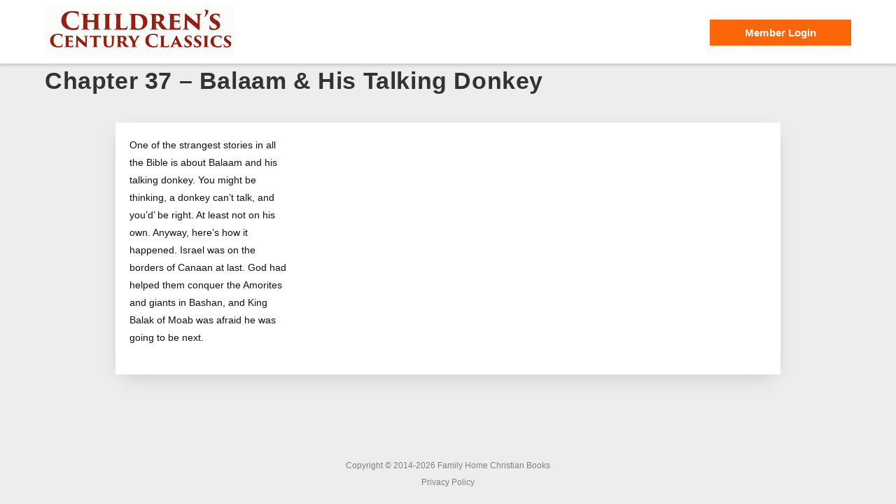

--- FILE ---
content_type: text/html; charset=UTF-8
request_url: https://api.childrenscenturyclassics.com/rp-chapters/chapter-37-balaam-his-talking-donkey/
body_size: 14668
content:


























 <!DOCTYPE html>
<html class="html" lang="en-US"itemscope="itemscope" itemtype="https://schema.org/WebPage">
<head><meta http-equiv="Content-Type" content="text/html; charset=utf-8">
	<link rel="profile" href="http://gmpg.org/xfn/11">


<!-- Global site tag (gtag.js) - Google Analytics -->
<script async src="https://www.googletagmanager.com/gtag/js?id=UA-140384533-3"></script>
<script>
  window.dataLayer = window.dataLayer || [];
  function gtag(){dataLayer.push(arguments);}
  gtag('js', new Date());

  gtag('config', 'UA-140384533-3');
</script>
	<meta name='robots' content='index, follow, max-image-preview:large, max-snippet:-1, max-video-preview:-1' />
<meta name="viewport" content="width=device-width, initial-scale=1">
	<!-- This site is optimized with the Yoast SEO plugin v26.7 - https://yoast.com/wordpress/plugins/seo/ -->
	<title>Chapter 37 - Balaam &amp; His Talking Donkey - Children&#039;s Century Classics</title>
	<link rel="canonical" href="https://api.childrenscenturyclassics.com/rp-chapters/chapter-37-balaam-his-talking-donkey/" />
	<meta property="og:locale" content="en_US" />
	<meta property="og:type" content="article" />
	<meta property="og:title" content="Chapter 37 - Balaam &amp; His Talking Donkey - Children&#039;s Century Classics" />
	<meta property="og:description" content="One of the strangest stories in all the Bible is about Balaam and his talking donkey. You might be thinking, a donkey can’t talk, and you’d’ be right. At least not on his own. Anyway, here’s how it happened. Israel was on the borders of Canaan at last. God had helped them conquer the Amorites [&hellip;]" />
	<meta property="og:url" content="https://api.childrenscenturyclassics.com/rp-chapters/chapter-37-balaam-his-talking-donkey/" />
	<meta property="og:site_name" content="Children&#039;s Century Classics" />
	<meta name="twitter:card" content="summary_large_image" />
	<meta name="twitter:label1" content="Est. reading time" />
	<meta name="twitter:data1" content="1 minute" />
	<script type="application/ld+json" class="yoast-schema-graph">{"@context":"https://schema.org","@graph":[{"@type":"WebPage","@id":"https://api.childrenscenturyclassics.com/rp-chapters/chapter-37-balaam-his-talking-donkey/","url":"https://api.childrenscenturyclassics.com/rp-chapters/chapter-37-balaam-his-talking-donkey/","name":"Chapter 37 - Balaam & His Talking Donkey - Children&#039;s Century Classics","isPartOf":{"@id":"https://api.childrenscenturyclassics.com/#website"},"datePublished":"2021-04-01T05:39:11+00:00","breadcrumb":{"@id":"https://api.childrenscenturyclassics.com/rp-chapters/chapter-37-balaam-his-talking-donkey/#breadcrumb"},"inLanguage":"en-US","potentialAction":[{"@type":"ReadAction","target":["https://api.childrenscenturyclassics.com/rp-chapters/chapter-37-balaam-his-talking-donkey/"]}]},{"@type":"BreadcrumbList","@id":"https://api.childrenscenturyclassics.com/rp-chapters/chapter-37-balaam-his-talking-donkey/#breadcrumb","itemListElement":[{"@type":"ListItem","position":1,"name":"Home","item":"https://api.childrenscenturyclassics.com/"},{"@type":"ListItem","position":2,"name":"Chapters","item":"https://api.childrenscenturyclassics.com/rp-chapters/"},{"@type":"ListItem","position":3,"name":"Chapter 37 &#8211; Balaam &#038; His Talking Donkey"}]},{"@type":"WebSite","@id":"https://api.childrenscenturyclassics.com/#website","url":"https://api.childrenscenturyclassics.com/","name":"Children&#039;s Century Classics","description":"Bible Stories For Children","publisher":{"@id":"https://api.childrenscenturyclassics.com/#organization"},"potentialAction":[{"@type":"SearchAction","target":{"@type":"EntryPoint","urlTemplate":"https://api.childrenscenturyclassics.com/?s={search_term_string}"},"query-input":{"@type":"PropertyValueSpecification","valueRequired":true,"valueName":"search_term_string"}}],"inLanguage":"en-US"},{"@type":"Organization","@id":"https://api.childrenscenturyclassics.com/#organization","name":"Children&#039;s Century Classics","url":"https://api.childrenscenturyclassics.com/","logo":{"@type":"ImageObject","inLanguage":"en-US","@id":"https://api.childrenscenturyclassics.com/#/schema/logo/image/","url":"https://api.childrenscenturyclassics.com/wp-content/uploads/2020/05/logo.png","contentUrl":"https://api.childrenscenturyclassics.com/wp-content/uploads/2020/05/logo.png","width":270,"height":74,"caption":"Children&#039;s Century Classics"},"image":{"@id":"https://api.childrenscenturyclassics.com/#/schema/logo/image/"}}]}</script>
	<!-- / Yoast SEO plugin. -->


<link rel="alternate" type="application/rss+xml" title="Children&#039;s Century Classics &raquo; Feed" href="https://api.childrenscenturyclassics.com/feed/" />
<link rel="alternate" type="application/rss+xml" title="Children&#039;s Century Classics &raquo; Comments Feed" href="https://api.childrenscenturyclassics.com/comments/feed/" />
<link rel="alternate" title="oEmbed (JSON)" type="application/json+oembed" href="https://api.childrenscenturyclassics.com/wp-json/oembed/1.0/embed?url=https%3A%2F%2Fapi.childrenscenturyclassics.com%2Frp-chapters%2Fchapter-37-balaam-his-talking-donkey%2F" />
<link rel="alternate" title="oEmbed (XML)" type="text/xml+oembed" href="https://api.childrenscenturyclassics.com/wp-json/oembed/1.0/embed?url=https%3A%2F%2Fapi.childrenscenturyclassics.com%2Frp-chapters%2Fchapter-37-balaam-his-talking-donkey%2F&#038;format=xml" />
<style id='wp-img-auto-sizes-contain-inline-css'>
img:is([sizes=auto i],[sizes^="auto," i]){contain-intrinsic-size:3000px 1500px}
/*# sourceURL=wp-img-auto-sizes-contain-inline-css */
</style>
<style id='wp-emoji-styles-inline-css'>

	img.wp-smiley, img.emoji {
		display: inline !important;
		border: none !important;
		box-shadow: none !important;
		height: 1em !important;
		width: 1em !important;
		margin: 0 0.07em !important;
		vertical-align: -0.1em !important;
		background: none !important;
		padding: 0 !important;
	}
/*# sourceURL=wp-emoji-styles-inline-css */
</style>
<link rel='stylesheet' id='wp-block-library-css' href='https://api.childrenscenturyclassics.com/wp-includes/css/dist/block-library/style.min.css' media='all' />
<style id='wp-block-library-theme-inline-css'>
.wp-block-audio :where(figcaption){color:#555;font-size:13px;text-align:center}.is-dark-theme .wp-block-audio :where(figcaption){color:#ffffffa6}.wp-block-audio{margin:0 0 1em}.wp-block-code{border:1px solid #ccc;border-radius:4px;font-family:Menlo,Consolas,monaco,monospace;padding:.8em 1em}.wp-block-embed :where(figcaption){color:#555;font-size:13px;text-align:center}.is-dark-theme .wp-block-embed :where(figcaption){color:#ffffffa6}.wp-block-embed{margin:0 0 1em}.blocks-gallery-caption{color:#555;font-size:13px;text-align:center}.is-dark-theme .blocks-gallery-caption{color:#ffffffa6}:root :where(.wp-block-image figcaption){color:#555;font-size:13px;text-align:center}.is-dark-theme :root :where(.wp-block-image figcaption){color:#ffffffa6}.wp-block-image{margin:0 0 1em}.wp-block-pullquote{border-bottom:4px solid;border-top:4px solid;color:currentColor;margin-bottom:1.75em}.wp-block-pullquote :where(cite),.wp-block-pullquote :where(footer),.wp-block-pullquote__citation{color:currentColor;font-size:.8125em;font-style:normal;text-transform:uppercase}.wp-block-quote{border-left:.25em solid;margin:0 0 1.75em;padding-left:1em}.wp-block-quote cite,.wp-block-quote footer{color:currentColor;font-size:.8125em;font-style:normal;position:relative}.wp-block-quote:where(.has-text-align-right){border-left:none;border-right:.25em solid;padding-left:0;padding-right:1em}.wp-block-quote:where(.has-text-align-center){border:none;padding-left:0}.wp-block-quote.is-large,.wp-block-quote.is-style-large,.wp-block-quote:where(.is-style-plain){border:none}.wp-block-search .wp-block-search__label{font-weight:700}.wp-block-search__button{border:1px solid #ccc;padding:.375em .625em}:where(.wp-block-group.has-background){padding:1.25em 2.375em}.wp-block-separator.has-css-opacity{opacity:.4}.wp-block-separator{border:none;border-bottom:2px solid;margin-left:auto;margin-right:auto}.wp-block-separator.has-alpha-channel-opacity{opacity:1}.wp-block-separator:not(.is-style-wide):not(.is-style-dots){width:100px}.wp-block-separator.has-background:not(.is-style-dots){border-bottom:none;height:1px}.wp-block-separator.has-background:not(.is-style-wide):not(.is-style-dots){height:2px}.wp-block-table{margin:0 0 1em}.wp-block-table td,.wp-block-table th{word-break:normal}.wp-block-table :where(figcaption){color:#555;font-size:13px;text-align:center}.is-dark-theme .wp-block-table :where(figcaption){color:#ffffffa6}.wp-block-video :where(figcaption){color:#555;font-size:13px;text-align:center}.is-dark-theme .wp-block-video :where(figcaption){color:#ffffffa6}.wp-block-video{margin:0 0 1em}:root :where(.wp-block-template-part.has-background){margin-bottom:0;margin-top:0;padding:1.25em 2.375em}
/*# sourceURL=/wp-includes/css/dist/block-library/theme.min.css */
</style>
<style id='classic-theme-styles-inline-css'>
/*! This file is auto-generated */
.wp-block-button__link{color:#fff;background-color:#32373c;border-radius:9999px;box-shadow:none;text-decoration:none;padding:calc(.667em + 2px) calc(1.333em + 2px);font-size:1.125em}.wp-block-file__button{background:#32373c;color:#fff;text-decoration:none}
/*# sourceURL=/wp-includes/css/classic-themes.min.css */
</style>
<style id='safe-svg-svg-icon-style-inline-css'>
.safe-svg-cover{text-align:center}.safe-svg-cover .safe-svg-inside{display:inline-block;max-width:100%}.safe-svg-cover svg{fill:currentColor;height:100%;max-height:100%;max-width:100%;width:100%}

/*# sourceURL=https://api.childrenscenturyclassics.com/wp-content/plugins/safe-svg/dist/safe-svg-block-frontend.css */
</style>
<style id='global-styles-inline-css'>
:root{--wp--preset--aspect-ratio--square: 1;--wp--preset--aspect-ratio--4-3: 4/3;--wp--preset--aspect-ratio--3-4: 3/4;--wp--preset--aspect-ratio--3-2: 3/2;--wp--preset--aspect-ratio--2-3: 2/3;--wp--preset--aspect-ratio--16-9: 16/9;--wp--preset--aspect-ratio--9-16: 9/16;--wp--preset--color--black: #000000;--wp--preset--color--cyan-bluish-gray: #abb8c3;--wp--preset--color--white: #ffffff;--wp--preset--color--pale-pink: #f78da7;--wp--preset--color--vivid-red: #cf2e2e;--wp--preset--color--luminous-vivid-orange: #ff6900;--wp--preset--color--luminous-vivid-amber: #fcb900;--wp--preset--color--light-green-cyan: #7bdcb5;--wp--preset--color--vivid-green-cyan: #00d084;--wp--preset--color--pale-cyan-blue: #8ed1fc;--wp--preset--color--vivid-cyan-blue: #0693e3;--wp--preset--color--vivid-purple: #9b51e0;--wp--preset--gradient--vivid-cyan-blue-to-vivid-purple: linear-gradient(135deg,rgb(6,147,227) 0%,rgb(155,81,224) 100%);--wp--preset--gradient--light-green-cyan-to-vivid-green-cyan: linear-gradient(135deg,rgb(122,220,180) 0%,rgb(0,208,130) 100%);--wp--preset--gradient--luminous-vivid-amber-to-luminous-vivid-orange: linear-gradient(135deg,rgb(252,185,0) 0%,rgb(255,105,0) 100%);--wp--preset--gradient--luminous-vivid-orange-to-vivid-red: linear-gradient(135deg,rgb(255,105,0) 0%,rgb(207,46,46) 100%);--wp--preset--gradient--very-light-gray-to-cyan-bluish-gray: linear-gradient(135deg,rgb(238,238,238) 0%,rgb(169,184,195) 100%);--wp--preset--gradient--cool-to-warm-spectrum: linear-gradient(135deg,rgb(74,234,220) 0%,rgb(151,120,209) 20%,rgb(207,42,186) 40%,rgb(238,44,130) 60%,rgb(251,105,98) 80%,rgb(254,248,76) 100%);--wp--preset--gradient--blush-light-purple: linear-gradient(135deg,rgb(255,206,236) 0%,rgb(152,150,240) 100%);--wp--preset--gradient--blush-bordeaux: linear-gradient(135deg,rgb(254,205,165) 0%,rgb(254,45,45) 50%,rgb(107,0,62) 100%);--wp--preset--gradient--luminous-dusk: linear-gradient(135deg,rgb(255,203,112) 0%,rgb(199,81,192) 50%,rgb(65,88,208) 100%);--wp--preset--gradient--pale-ocean: linear-gradient(135deg,rgb(255,245,203) 0%,rgb(182,227,212) 50%,rgb(51,167,181) 100%);--wp--preset--gradient--electric-grass: linear-gradient(135deg,rgb(202,248,128) 0%,rgb(113,206,126) 100%);--wp--preset--gradient--midnight: linear-gradient(135deg,rgb(2,3,129) 0%,rgb(40,116,252) 100%);--wp--preset--font-size--small: 13px;--wp--preset--font-size--medium: 20px;--wp--preset--font-size--large: 36px;--wp--preset--font-size--x-large: 42px;--wp--preset--spacing--20: 0.44rem;--wp--preset--spacing--30: 0.67rem;--wp--preset--spacing--40: 1rem;--wp--preset--spacing--50: 1.5rem;--wp--preset--spacing--60: 2.25rem;--wp--preset--spacing--70: 3.38rem;--wp--preset--spacing--80: 5.06rem;--wp--preset--shadow--natural: 6px 6px 9px rgba(0, 0, 0, 0.2);--wp--preset--shadow--deep: 12px 12px 50px rgba(0, 0, 0, 0.4);--wp--preset--shadow--sharp: 6px 6px 0px rgba(0, 0, 0, 0.2);--wp--preset--shadow--outlined: 6px 6px 0px -3px rgb(255, 255, 255), 6px 6px rgb(0, 0, 0);--wp--preset--shadow--crisp: 6px 6px 0px rgb(0, 0, 0);}:where(.is-layout-flex){gap: 0.5em;}:where(.is-layout-grid){gap: 0.5em;}body .is-layout-flex{display: flex;}.is-layout-flex{flex-wrap: wrap;align-items: center;}.is-layout-flex > :is(*, div){margin: 0;}body .is-layout-grid{display: grid;}.is-layout-grid > :is(*, div){margin: 0;}:where(.wp-block-columns.is-layout-flex){gap: 2em;}:where(.wp-block-columns.is-layout-grid){gap: 2em;}:where(.wp-block-post-template.is-layout-flex){gap: 1.25em;}:where(.wp-block-post-template.is-layout-grid){gap: 1.25em;}.has-black-color{color: var(--wp--preset--color--black) !important;}.has-cyan-bluish-gray-color{color: var(--wp--preset--color--cyan-bluish-gray) !important;}.has-white-color{color: var(--wp--preset--color--white) !important;}.has-pale-pink-color{color: var(--wp--preset--color--pale-pink) !important;}.has-vivid-red-color{color: var(--wp--preset--color--vivid-red) !important;}.has-luminous-vivid-orange-color{color: var(--wp--preset--color--luminous-vivid-orange) !important;}.has-luminous-vivid-amber-color{color: var(--wp--preset--color--luminous-vivid-amber) !important;}.has-light-green-cyan-color{color: var(--wp--preset--color--light-green-cyan) !important;}.has-vivid-green-cyan-color{color: var(--wp--preset--color--vivid-green-cyan) !important;}.has-pale-cyan-blue-color{color: var(--wp--preset--color--pale-cyan-blue) !important;}.has-vivid-cyan-blue-color{color: var(--wp--preset--color--vivid-cyan-blue) !important;}.has-vivid-purple-color{color: var(--wp--preset--color--vivid-purple) !important;}.has-black-background-color{background-color: var(--wp--preset--color--black) !important;}.has-cyan-bluish-gray-background-color{background-color: var(--wp--preset--color--cyan-bluish-gray) !important;}.has-white-background-color{background-color: var(--wp--preset--color--white) !important;}.has-pale-pink-background-color{background-color: var(--wp--preset--color--pale-pink) !important;}.has-vivid-red-background-color{background-color: var(--wp--preset--color--vivid-red) !important;}.has-luminous-vivid-orange-background-color{background-color: var(--wp--preset--color--luminous-vivid-orange) !important;}.has-luminous-vivid-amber-background-color{background-color: var(--wp--preset--color--luminous-vivid-amber) !important;}.has-light-green-cyan-background-color{background-color: var(--wp--preset--color--light-green-cyan) !important;}.has-vivid-green-cyan-background-color{background-color: var(--wp--preset--color--vivid-green-cyan) !important;}.has-pale-cyan-blue-background-color{background-color: var(--wp--preset--color--pale-cyan-blue) !important;}.has-vivid-cyan-blue-background-color{background-color: var(--wp--preset--color--vivid-cyan-blue) !important;}.has-vivid-purple-background-color{background-color: var(--wp--preset--color--vivid-purple) !important;}.has-black-border-color{border-color: var(--wp--preset--color--black) !important;}.has-cyan-bluish-gray-border-color{border-color: var(--wp--preset--color--cyan-bluish-gray) !important;}.has-white-border-color{border-color: var(--wp--preset--color--white) !important;}.has-pale-pink-border-color{border-color: var(--wp--preset--color--pale-pink) !important;}.has-vivid-red-border-color{border-color: var(--wp--preset--color--vivid-red) !important;}.has-luminous-vivid-orange-border-color{border-color: var(--wp--preset--color--luminous-vivid-orange) !important;}.has-luminous-vivid-amber-border-color{border-color: var(--wp--preset--color--luminous-vivid-amber) !important;}.has-light-green-cyan-border-color{border-color: var(--wp--preset--color--light-green-cyan) !important;}.has-vivid-green-cyan-border-color{border-color: var(--wp--preset--color--vivid-green-cyan) !important;}.has-pale-cyan-blue-border-color{border-color: var(--wp--preset--color--pale-cyan-blue) !important;}.has-vivid-cyan-blue-border-color{border-color: var(--wp--preset--color--vivid-cyan-blue) !important;}.has-vivid-purple-border-color{border-color: var(--wp--preset--color--vivid-purple) !important;}.has-vivid-cyan-blue-to-vivid-purple-gradient-background{background: var(--wp--preset--gradient--vivid-cyan-blue-to-vivid-purple) !important;}.has-light-green-cyan-to-vivid-green-cyan-gradient-background{background: var(--wp--preset--gradient--light-green-cyan-to-vivid-green-cyan) !important;}.has-luminous-vivid-amber-to-luminous-vivid-orange-gradient-background{background: var(--wp--preset--gradient--luminous-vivid-amber-to-luminous-vivid-orange) !important;}.has-luminous-vivid-orange-to-vivid-red-gradient-background{background: var(--wp--preset--gradient--luminous-vivid-orange-to-vivid-red) !important;}.has-very-light-gray-to-cyan-bluish-gray-gradient-background{background: var(--wp--preset--gradient--very-light-gray-to-cyan-bluish-gray) !important;}.has-cool-to-warm-spectrum-gradient-background{background: var(--wp--preset--gradient--cool-to-warm-spectrum) !important;}.has-blush-light-purple-gradient-background{background: var(--wp--preset--gradient--blush-light-purple) !important;}.has-blush-bordeaux-gradient-background{background: var(--wp--preset--gradient--blush-bordeaux) !important;}.has-luminous-dusk-gradient-background{background: var(--wp--preset--gradient--luminous-dusk) !important;}.has-pale-ocean-gradient-background{background: var(--wp--preset--gradient--pale-ocean) !important;}.has-electric-grass-gradient-background{background: var(--wp--preset--gradient--electric-grass) !important;}.has-midnight-gradient-background{background: var(--wp--preset--gradient--midnight) !important;}.has-small-font-size{font-size: var(--wp--preset--font-size--small) !important;}.has-medium-font-size{font-size: var(--wp--preset--font-size--medium) !important;}.has-large-font-size{font-size: var(--wp--preset--font-size--large) !important;}.has-x-large-font-size{font-size: var(--wp--preset--font-size--x-large) !important;}
:where(.wp-block-post-template.is-layout-flex){gap: 1.25em;}:where(.wp-block-post-template.is-layout-grid){gap: 1.25em;}
:where(.wp-block-term-template.is-layout-flex){gap: 1.25em;}:where(.wp-block-term-template.is-layout-grid){gap: 1.25em;}
:where(.wp-block-columns.is-layout-flex){gap: 2em;}:where(.wp-block-columns.is-layout-grid){gap: 2em;}
:root :where(.wp-block-pullquote){font-size: 1.5em;line-height: 1.6;}
/*# sourceURL=global-styles-inline-css */
</style>
<link rel='stylesheet' id='ctl-arcade-style-front-commons-css' href='https://api.childrenscenturyclassics.com/wp-content/plugins/ctl-arcade/css/commons.css' media='all' />
<link rel='stylesheet' id='ctl-arcade-style-front-animation-css' href='https://api.childrenscenturyclassics.com/wp-content/plugins/ctl-arcade/css/animation.css' media='all' />
<link rel='stylesheet' id='ctl-arcade-style-front-dingbats-css' href='https://api.childrenscenturyclassics.com/wp-content/plugins/ctl-arcade/css/ctl-arcade.css' media='all' />
<link rel='stylesheet' id='learndash_style-css' href='//api.childrenscenturyclassics.com/wp-content/plugins/sfwd-lms/assets/css/style.min.css' media='all' />
<link rel='stylesheet' id='sfwd_front_css-css' href='//api.childrenscenturyclassics.com/wp-content/plugins/sfwd-lms/assets/css/front.min.css' media='all' />
<link rel='stylesheet' id='learndash_template_style_css-css' href='//api.childrenscenturyclassics.com/wp-content/plugins/sfwd-lms/themes/legacy/templates/learndash_template_style.min.css' media='all' />
<link rel='stylesheet' id='learndash_quiz_front_css-css' href='//api.childrenscenturyclassics.com/wp-content/plugins/sfwd-lms/themes/legacy/templates/learndash_quiz_front.min.css' media='all' />
<link rel='stylesheet' id='ldx-design-upgrade-learndash-css' href='https://api.childrenscenturyclassics.com/wp-content/plugins/design-upgrade-learndash/assets/css/learndash.css' media='all' />
<link rel='stylesheet' id='prp_central-css' href='https://api.childrenscenturyclassics.com/wp-content/plugins/prp_central/public/css/prp_central-public.css' media='all' />
<link rel='stylesheet' id='prp_cpt_api-css' href='https://api.childrenscenturyclassics.com/wp-content/plugins/prp_cpt_api/public/css/prp_cpt_api-public.css' media='all' />
<link rel='stylesheet' id='rp_quiz-css' href='https://api.childrenscenturyclassics.com/wp-content/plugins/rp_quiz/public/css/rp_quiz-public.css' media='all' />
<link rel='stylesheet' id='rp_quiz_es-css' href='https://api.childrenscenturyclassics.com/wp-content/plugins/rp_quiz_es/public/css/rp_quiz_es-public.css' media='all' />
<link rel='stylesheet' id='dashicons-css' href='https://api.childrenscenturyclassics.com/wp-includes/css/dashicons.min.css' media='all' />
<link rel='stylesheet' id='learndash-css' href='//api.childrenscenturyclassics.com/wp-content/plugins/sfwd-lms/src/assets/dist/css/styles.css' media='all' />
<link rel='stylesheet' id='jquery-dropdown-css-css' href='//api.childrenscenturyclassics.com/wp-content/plugins/sfwd-lms/assets/css/jquery.dropdown.min.css' media='all' />
<link rel='stylesheet' id='learndash_pager_css-css' href='//api.childrenscenturyclassics.com/wp-content/plugins/sfwd-lms/themes/legacy/templates/learndash_pager.min.css' media='all' />
<link rel='stylesheet' id='learndash_lesson_video-css' href='//api.childrenscenturyclassics.com/wp-content/plugins/sfwd-lms/themes/legacy/templates/learndash_lesson_video.min.css' media='all' />
<link rel='stylesheet' id='learndash-admin-bar-css' href='https://api.childrenscenturyclassics.com/wp-content/plugins/sfwd-lms/src/assets/dist/css/admin-bar/styles.css' media='all' />
<link rel='stylesheet' id='wpml-legacy-horizontal-list-0-css' href='https://api.childrenscenturyclassics.com/wp-content/plugins/sitepress-multilingual-cms/templates/language-switchers/legacy-list-horizontal/style.min.css' media='all' />
<link rel='stylesheet' id='wpml-menu-item-0-css' href='https://api.childrenscenturyclassics.com/wp-content/plugins/sitepress-multilingual-cms/templates/language-switchers/menu-item/style.min.css' media='all' />
<link rel='stylesheet' id='if-menu-site-css-css' href='https://api.childrenscenturyclassics.com/wp-content/plugins/if-menu/assets/if-menu-site.css' media='all' />
<link rel='stylesheet' id='oceanwp-style-css' href='https://api.childrenscenturyclassics.com/wp-content/themes/oceanwp/assets/css/style.min.css' media='all' />
<link rel='stylesheet' id='oceanwp-style-child-css' href='https://api.childrenscenturyclassics.com/wp-content/themes/oceanwp-child2/style.css' media='all' />
<link rel='stylesheet' id='font-awesome-css' href='https://api.childrenscenturyclassics.com/wp-content/themes/oceanwp/assets/fonts/fontawesome/css/all.min.css' media='all' />
<link rel='stylesheet' id='simple-line-icons-css' href='https://api.childrenscenturyclassics.com/wp-content/themes/oceanwp/assets/css/third/simple-line-icons.min.css' media='all' />
<script src="https://api.childrenscenturyclassics.com/wp-includes/js/jquery/jquery.min.js" id="jquery-core-js"></script>
<script defer='defer' src="https://api.childrenscenturyclassics.com/wp-includes/js/jquery/jquery-migrate.min.js" id="jquery-migrate-js"></script>
<script defer='defer' src="https://api.childrenscenturyclassics.com/wp-content/plugins/ctl-arcade/js/commons.js" id="ctl-arcade-script-front-commons-js"></script>
<script defer='defer' src="https://api.childrenscenturyclassics.com/wp-content/plugins/ctl-arcade/js/front-main.js" id="ctl-arcade-script-front-main-js"></script>
<script defer='defer' src="https://api.childrenscenturyclassics.com/wp-content/plugins/prp_central/public/js/prp_central-public.js" id="prp_central-js"></script>
<script defer='defer' src="https://api.childrenscenturyclassics.com/wp-content/plugins/prp_cpt_api/public/js/prp_cpt_api-public.js" id="prp_cpt_api-js"></script>
<script defer='defer' src="https://api.childrenscenturyclassics.com/wp-content/plugins/rp_quiz/public/js/rp_quiz-public.js" id="rp_quiz-js"></script>
<script defer='defer' src="https://api.childrenscenturyclassics.com/wp-content/plugins/rp_quiz_es/public/js/rp_quiz_es-public.js" id="rp_quiz_es-js"></script>
<link rel="https://api.w.org/" href="https://api.childrenscenturyclassics.com/wp-json/" /><link rel="alternate" title="JSON" type="application/json" href="https://api.childrenscenturyclassics.com/wp-json/wp/v2/rp-chapters/42486" /><link rel="EditURI" type="application/rsd+xml" title="RSD" href="https://api.childrenscenturyclassics.com/xmlrpc.php?rsd" />
<meta name="generator" content="WordPress 6.9" />
<link rel='shortlink' href='https://api.childrenscenturyclassics.com/?p=42486' />
<meta name="generator" content="WPML ver:4.8.6 stt:1,2;" />

<script>
 var g_szCtlArcadeAjax = 'https://api.childrenscenturyclassics.com/wp-content/plugins/ctl-arcade/front/ajax.php';
 var g_szCtlArcadeColor = 'green';
</script>

<meta name="generator" content="Elementor 3.34.1; features: additional_custom_breakpoints; settings: css_print_method-external, google_font-enabled, font_display-auto">
			<style>
				.e-con.e-parent:nth-of-type(n+4):not(.e-lazyloaded):not(.e-no-lazyload),
				.e-con.e-parent:nth-of-type(n+4):not(.e-lazyloaded):not(.e-no-lazyload) * {
					background-image: none !important;
				}
				@media screen and (max-height: 1024px) {
					.e-con.e-parent:nth-of-type(n+3):not(.e-lazyloaded):not(.e-no-lazyload),
					.e-con.e-parent:nth-of-type(n+3):not(.e-lazyloaded):not(.e-no-lazyload) * {
						background-image: none !important;
					}
				}
				@media screen and (max-height: 640px) {
					.e-con.e-parent:nth-of-type(n+2):not(.e-lazyloaded):not(.e-no-lazyload),
					.e-con.e-parent:nth-of-type(n+2):not(.e-lazyloaded):not(.e-no-lazyload) * {
						background-image: none !important;
					}
				}
			</style>
			<link rel="icon" href="https://api.childrenscenturyclassics.com/wp-content/uploads/2018/10/cropped-ccc_set-32x32.png" sizes="32x32" />
<link rel="icon" href="https://api.childrenscenturyclassics.com/wp-content/uploads/2018/10/cropped-ccc_set-192x192.png" sizes="192x192" />
<link rel="apple-touch-icon" href="https://api.childrenscenturyclassics.com/wp-content/uploads/2018/10/cropped-ccc_set-180x180.png" />
<meta name="msapplication-TileImage" content="https://api.childrenscenturyclassics.com/wp-content/uploads/2018/10/cropped-ccc_set-270x270.png" />
		<style id="wp-custom-css">
			body,html,#outer-wrap,#wrap{height:100%}body{background:#ededed}#wrap{min-height:100%;display:flex;flex-direction:column;align-items:stretch}#main{flex-grow:1}#site-header,#main,#footer{flex-shrink:0}#primary{margin-top:18px}.page-header{display:none}.home .site-main .container{width:100%}.wpProQuiz_content input[type="button"]{background:#409c4c;border-radius:40px;color:#ffffff}.mejs-container,.mejs-container .mejs-controls,.mejs-embed,.mejs-embed body{border-radius:20px}#quiz_continue_link{display:none}.wpProQuiz_content .wpProQuiz_resultsList{background:#0C476F;color:#ffffff;margin:0 -20px -34px -20px;padding:20px}#site-header #site-logo #site-logo-inner a img{height:74px}.login .menu-link .text-wrap{box-shadow:3px 10px 35px -14px rgba(0,0,0,0.85);background-color:#922012;color:#fff;font-size:1.2em;font-weight:700;padding:10px 20px;border-radius:40px}.menu-item .menu-link span{font-size:16px;color:#000;font-weight:600}.search-toggle-li{display:none}.dropdown-menu .sub-menu{min-width:280px}.modal-popup.elementor-button{background-color:inherit !important}@media screen and (max-width:667px){/* Nav Menu*/#site-header #site-logo #site-logo-inner a img{height:50px}.oceanwp-mobile-menu-icon{margin-top:0 !important;height:60px}.oceanwp-mobile-menu-icon a{line-height:60px}#site-header{height:60px}#site-logo #site-logo-inner{height:60px}#main #content-wrap{padding-top:60px}#primary{margin-top:0}/* Profile */.col-completed,.col-progress{display:none}#learndash_profile .course-columns .col-score{flex:3 !important;text-align:center}#learndash_profile .course-columns .col-completed,#learndash_profile .course-columns .col-progress{display:none}.col-image{margin-right:5px}#learndash_profile .flip{padding:20px !important}#learndash_profile .quiz-item-titles .col-date,#learndash_profile .quiz-item-data .col-date{display:none}#learndash_profile #profile_title span{font-size:18px !important}#learndash_profile .profile_edit_profile a{padding:5px !important}}#site-navigation{margin-top:12px}#site-logo-inner{padding:8px 0}.oceanwp-mobile-menu-icon{margin-top:18px}/* --- Games --- */.gameframe{width:100%}.gameframe body{background-color:#eee !important}#main #content-wrap{padding-bottom:0}#form-wrapper{padding-bottom:75px;background-color:#FFF}.pageContainer .content{background:#B9261A !important}.vField .bootstrap label{color:#fff !important}/* MODALS */@media screen and (max-width:667px){#main .modal .modal-content{width:100% !important;margin-top:-20px}}.elementor-74 .elementor-element.elementor-element-51f63a2 .modal-content{background-color:#fff !important;margin-top:90px !important}.elementor-74 .elementor-element.elementor-element-c3868b8 .modal{background-color:rgba(0,0,0,0.6)!important}/* For RCP UPGRADE BUTTON */div.upgrade-btn{box-shadow:3px 10px 35px -14px rgba(0,0,0,0.45);background-color:#FC650B;color:#fff;float:right;position:relative;left:300px;top:28px}div.upgrade-btn .text-wrap{box-shadow:3px 10px 35px -14px rgba(0,0,0,0.45);background-color:#FC650B;color:#fff;font-size:1.2em;font-weight:700;padding:10px 20px}.sidr-class-upgrade-btn{box-shadow:3px 10px 35px -14px rgba(0,0,0,0.85);background-color:#FC650B;color:#fff;position:relative;top:28px;width:125px;margin:0 auto}.sidr-class-upgrade-btn .sidr-class-text-wrap{color:#fff;font-size:1.2em;font-weight:700;padding:10px 20px}@media only screen and (max-width:959px){div.upgrade-btn{left:11px;top:36px;display:none}}@media only screen and (max-width:600px){div.upgrade-btn{top:20px;position:absolute;right:70px;left:auto}div.upgrade-btn .text-wrap{font-size:.8em;padding:7px 10px;border-radius:40px}}/* end RCP UPGRADE BUTTON */.chapter-controls{max-width:950px;margin:0 auto;display:flex;flex-direction:row;justify-content:space-between}/* CHAPTER PAGE STYLES */#main{background-color:#ededed}.chapter-controls{padding:15px 0}.chapter-controls .previous,.chapter-controls .next{color:#B9251A;font-weight:600;font-size:2rem}.white-container{background-color:#fff;box-shadow:0 8px 30px -10px rgba(0,0,0,0.2);max-width:950px;margin:0 auto 30px}.chapter-details{display:grid;grid-template-columns:1fr 2.5fr}.chapter-details p{color:#111111}.chapter-image-wrapper{background-size:cover;background-repeat:no-repeat;background-position:center}.chapter-content-wrapper,.chapter-games-wrapper,.chapter-quiz,.chapter-games{padding:20px}.title2{text-align:center}.chapter-games{display:flex;flex-direction:row;justify-content:space-between;flex-wrap:wrap}.game-title{text-align:center}@media only screen and (max-width:768px){.chapter-details{grid-template-columns:1fr;grid-template-rows:1fr 2fr;overflow-x:hidden}.chapter-content-wrapper{overflow-x:hidden}}@media only screen and (max-width:567px){.chapter-audio audio{max-width:100%}.chapter-games{justify-content:center}}@media only screen and (min-device-width :320px) and (max-device-width :480px){.gameframe{min-height:500px !important}}@media only screen and (max-device-width:480px) and (min-device-width:320px){#puzzleParent{margin-left:100px !important}}.ctl-arcade-game-iframe-wrapper{margin-top:30px;padding:10px}/*QUIZ PAGE*/.single-sfwd-quiz #main{width:100%;display:flex;flex:1;background-color:#fff;padding-top:100px}.single-sfwd-quiz #content{width:100%;max-width:800px;margin:0 auto}@media screen and (max-width:900px){.single-sfwd-quiz #main{padding:25px 0 50px 0}}/* GAME PAGES */.single-iframegames #main #content-wrap{max-width:100%}.single-iframegames #main #content-wrap .ctl-arcade-game-iframe-wrapper{margin:0;padding:0}/*custom popup responsive css*/@media screen and (max-width:700px){.pcol1 p{margin-bottom:0}.pcol1 .elementor-element-populated{padding-bottom:0!important}.pcol2 .elementor-element-populated{padding-top:0!important}}.get_set_btn a.elementor-button{color:#fff!important;padding:15px!important;border-radius:5px!important;background-color:#fc650a !important}/*end*/		</style>
		<!-- OceanWP CSS -->
<style type="text/css">
/* Colors */body .theme-button,body input[type="submit"],body button[type="submit"],body button,body .button,body div.wpforms-container-full .wpforms-form input[type=submit],body div.wpforms-container-full .wpforms-form button[type=submit],body div.wpforms-container-full .wpforms-form .wpforms-page-button,.woocommerce-cart .wp-element-button,.woocommerce-checkout .wp-element-button,.wp-block-button__link{border-color:#ffffff}body .theme-button:hover,body input[type="submit"]:hover,body button[type="submit"]:hover,body button:hover,body .button:hover,body div.wpforms-container-full .wpforms-form input[type=submit]:hover,body div.wpforms-container-full .wpforms-form input[type=submit]:active,body div.wpforms-container-full .wpforms-form button[type=submit]:hover,body div.wpforms-container-full .wpforms-form button[type=submit]:active,body div.wpforms-container-full .wpforms-form .wpforms-page-button:hover,body div.wpforms-container-full .wpforms-form .wpforms-page-button:active,.woocommerce-cart .wp-element-button:hover,.woocommerce-checkout .wp-element-button:hover,.wp-block-button__link:hover{border-color:#ffffff}/* OceanWP Style Settings CSS */.theme-button,input[type="submit"],button[type="submit"],button,.button,body div.wpforms-container-full .wpforms-form input[type=submit],body div.wpforms-container-full .wpforms-form button[type=submit],body div.wpforms-container-full .wpforms-form .wpforms-page-button{border-style:solid}.theme-button,input[type="submit"],button[type="submit"],button,.button,body div.wpforms-container-full .wpforms-form input[type=submit],body div.wpforms-container-full .wpforms-form button[type=submit],body div.wpforms-container-full .wpforms-form .wpforms-page-button{border-width:1px}form input[type="text"],form input[type="password"],form input[type="email"],form input[type="url"],form input[type="date"],form input[type="month"],form input[type="time"],form input[type="datetime"],form input[type="datetime-local"],form input[type="week"],form input[type="number"],form input[type="search"],form input[type="tel"],form input[type="color"],form select,form textarea,.woocommerce .woocommerce-checkout .select2-container--default .select2-selection--single{border-style:solid}body div.wpforms-container-full .wpforms-form input[type=date],body div.wpforms-container-full .wpforms-form input[type=datetime],body div.wpforms-container-full .wpforms-form input[type=datetime-local],body div.wpforms-container-full .wpforms-form input[type=email],body div.wpforms-container-full .wpforms-form input[type=month],body div.wpforms-container-full .wpforms-form input[type=number],body div.wpforms-container-full .wpforms-form input[type=password],body div.wpforms-container-full .wpforms-form input[type=range],body div.wpforms-container-full .wpforms-form input[type=search],body div.wpforms-container-full .wpforms-form input[type=tel],body div.wpforms-container-full .wpforms-form input[type=text],body div.wpforms-container-full .wpforms-form input[type=time],body div.wpforms-container-full .wpforms-form input[type=url],body div.wpforms-container-full .wpforms-form input[type=week],body div.wpforms-container-full .wpforms-form select,body div.wpforms-container-full .wpforms-form textarea{border-style:solid}form input[type="text"],form input[type="password"],form input[type="email"],form input[type="url"],form input[type="date"],form input[type="month"],form input[type="time"],form input[type="datetime"],form input[type="datetime-local"],form input[type="week"],form input[type="number"],form input[type="search"],form input[type="tel"],form input[type="color"],form select,form textarea{border-radius:3px}body div.wpforms-container-full .wpforms-form input[type=date],body div.wpforms-container-full .wpforms-form input[type=datetime],body div.wpforms-container-full .wpforms-form input[type=datetime-local],body div.wpforms-container-full .wpforms-form input[type=email],body div.wpforms-container-full .wpforms-form input[type=month],body div.wpforms-container-full .wpforms-form input[type=number],body div.wpforms-container-full .wpforms-form input[type=password],body div.wpforms-container-full .wpforms-form input[type=range],body div.wpforms-container-full .wpforms-form input[type=search],body div.wpforms-container-full .wpforms-form input[type=tel],body div.wpforms-container-full .wpforms-form input[type=text],body div.wpforms-container-full .wpforms-form input[type=time],body div.wpforms-container-full .wpforms-form input[type=url],body div.wpforms-container-full .wpforms-form input[type=week],body div.wpforms-container-full .wpforms-form select,body div.wpforms-container-full .wpforms-form textarea{border-radius:3px}/* Header */#site-logo #site-logo-inner,.oceanwp-social-menu .social-menu-inner,#site-header.full_screen-header .menu-bar-inner,.after-header-content .after-header-content-inner{height:69px}#site-navigation-wrap .dropdown-menu >li >a,#site-navigation-wrap .dropdown-menu >li >span.opl-logout-link,.oceanwp-mobile-menu-icon a,.mobile-menu-close,.after-header-content-inner >a{line-height:69px}#site-header.has-header-media .overlay-header-media{background-color:rgba(0,0,0,0.5)}#site-navigation-wrap .dropdown-menu >li >a,.oceanwp-mobile-menu-icon a,#searchform-header-replace-close{color:#333333}#site-navigation-wrap .dropdown-menu >li >a .owp-icon use,.oceanwp-mobile-menu-icon a .owp-icon use,#searchform-header-replace-close .owp-icon use{stroke:#333333}#site-navigation-wrap .dropdown-menu >li >a:hover,.oceanwp-mobile-menu-icon a:hover,#searchform-header-replace-close:hover{color:#b9261a}#site-navigation-wrap .dropdown-menu >li >a:hover .owp-icon use,.oceanwp-mobile-menu-icon a:hover .owp-icon use,#searchform-header-replace-close:hover .owp-icon use{stroke:#b9261a}#site-navigation-wrap .dropdown-menu >.current-menu-item >a,#site-navigation-wrap .dropdown-menu >.current-menu-ancestor >a,#site-navigation-wrap .dropdown-menu >.current-menu-item >a:hover,#site-navigation-wrap .dropdown-menu >.current-menu-ancestor >a:hover{color:#dd3333}.dropdown-menu .sub-menu,#searchform-dropdown,.current-shop-items-dropdown{border-color:#b9261a}/* Blog CSS */.ocean-single-post-header ul.meta-item li a:hover{color:#333333}/* Typography */body{font-size:14px;line-height:1.8}h1,h2,h3,h4,h5,h6,.theme-heading,.widget-title,.oceanwp-widget-recent-posts-title,.comment-reply-title,.entry-title,.sidebar-box .widget-title{line-height:1.4}h1{font-size:23px;line-height:1.4}h2{font-size:20px;line-height:1.4}h3{font-size:18px;line-height:1.4}h4{font-size:17px;line-height:1.4}h5{font-size:14px;line-height:1.4}h6{font-size:15px;line-height:1.4}.page-header .page-header-title,.page-header.background-image-page-header .page-header-title{font-size:32px;line-height:1.4}.page-header .page-subheading{font-size:15px;line-height:1.8}.site-breadcrumbs,.site-breadcrumbs a{font-size:13px;line-height:1.4}#top-bar-content,#top-bar-social-alt{font-size:12px;line-height:1.8}#site-logo a.site-logo-text{font-size:24px;line-height:1.8}.dropdown-menu ul li a.menu-link,#site-header.full_screen-header .fs-dropdown-menu ul.sub-menu li a{font-size:12px;line-height:1.2;letter-spacing:.6px}.sidr-class-dropdown-menu li a,a.sidr-class-toggle-sidr-close,#mobile-dropdown ul li a,body #mobile-fullscreen ul li a{font-size:15px;line-height:1.8}.blog-entry.post .blog-entry-header .entry-title a{font-size:24px;line-height:1.4}.ocean-single-post-header .single-post-title{font-size:34px;line-height:1.4;letter-spacing:.6px}.ocean-single-post-header ul.meta-item li,.ocean-single-post-header ul.meta-item li a{font-size:13px;line-height:1.4;letter-spacing:.6px}.ocean-single-post-header .post-author-name,.ocean-single-post-header .post-author-name a{font-size:14px;line-height:1.4;letter-spacing:.6px}.ocean-single-post-header .post-author-description{font-size:12px;line-height:1.4;letter-spacing:.6px}.single-post .entry-title{line-height:1.4;letter-spacing:.6px}.single-post ul.meta li,.single-post ul.meta li a{font-size:14px;line-height:1.4;letter-spacing:.6px}.sidebar-box .widget-title,.sidebar-box.widget_block .wp-block-heading{font-size:13px;line-height:1;letter-spacing:1px}#footer-widgets .footer-box .widget-title{font-size:13px;line-height:1;letter-spacing:1px}#footer-bottom #copyright{font-size:12px;line-height:1}#footer-bottom #footer-bottom-menu{font-size:12px;line-height:1}.woocommerce-store-notice.demo_store{line-height:2;letter-spacing:1.5px}.demo_store .woocommerce-store-notice__dismiss-link{line-height:2;letter-spacing:1.5px}.woocommerce ul.products li.product li.title h2,.woocommerce ul.products li.product li.title a{font-size:14px;line-height:1.5}.woocommerce ul.products li.product li.category,.woocommerce ul.products li.product li.category a{font-size:12px;line-height:1}.woocommerce ul.products li.product .price{font-size:18px;line-height:1}.woocommerce ul.products li.product .button,.woocommerce ul.products li.product .product-inner .added_to_cart{font-size:12px;line-height:1.5;letter-spacing:1px}.woocommerce ul.products li.owp-woo-cond-notice span,.woocommerce ul.products li.owp-woo-cond-notice a{font-size:16px;line-height:1;letter-spacing:1px;font-weight:600;text-transform:capitalize}.woocommerce div.product .product_title{font-size:24px;line-height:1.4;letter-spacing:.6px}.woocommerce div.product p.price{font-size:36px;line-height:1}.woocommerce .owp-btn-normal .summary form button.button,.woocommerce .owp-btn-big .summary form button.button,.woocommerce .owp-btn-very-big .summary form button.button{font-size:12px;line-height:1.5;letter-spacing:1px;text-transform:uppercase}.woocommerce div.owp-woo-single-cond-notice span,.woocommerce div.owp-woo-single-cond-notice a{font-size:18px;line-height:2;letter-spacing:1.5px;font-weight:600;text-transform:capitalize}
</style></head>

<body class="wp-singular rp-chapters-template-default single single-rp-chapters postid-42486 wp-custom-logo wp-embed-responsive wp-theme-oceanwp wp-child-theme-oceanwp-child2 ldx-plugin logged-out oceanwp-theme dropdown-mobile default-breakpoint has-sidebar content-right-sidebar has-breadcrumbs elementor-default elementor-kit-21147">
  
<!-- footer form popup -->
<div class="hover_bkgr_fricc">
      <span class="helper"></span>
      <div>
          <div class="popupCloseButton">X</div>
          <h5 id="popupmsghead">
            <img src="https://api.childrenscenturyclassics.com/wp-content/themes/oceanwp-child2/ccc.png" style="width:50%;">
          </h5>
          <p id="popupmsgbody"></p>
          <p id="popupcd"></p>
          <img src="https://api.childrenscenturyclassics.com/wp-content/themes/oceanwp-child2/fhcb.jpg" style="width:50%;" id="fhcblogo">
      </div>
</div>
<!-- end footer form popup -->

	
	<div id="outer-wrap" class="site clr">

		
		<div id="wrap" class="clr">

			
			
<header id="site-header" class="minimal-header clr" data-height="69" itemscope="itemscope" itemtype="https://schema.org/WPHeader" role="banner">

	
					
			<div id="site-header-inner" class="clr container">

				
				

<div id="site-logo" class="clr" itemscope itemtype="https://schema.org/Brand" >

	
	<div id="site-logo-inner" class="clr">

		<a href="https://api.childrenscenturyclassics.com/" class="custom-logo-link" rel="home"><img width="270" height="74" src="https://api.childrenscenturyclassics.com/wp-content/uploads/2020/05/logo.png" class="custom-logo" alt="Children&#039;s Century Classics" decoding="async" srcset="https://api.childrenscenturyclassics.com/wp-content/uploads/2020/05/logo.png 1x, https://api.childrenscenturyclassics.com/wp-content/uploads/2020/05/logo.png 2x" /></a>
	</div><!-- #site-logo-inner -->

	
	
</div><!-- #site-logo -->

			<div id="site-navigation-wrap" style=""class="clr">
		
			
			
			<nav id="site-navigation" class="navigation main-navigation clr" itemscope="itemscope" itemtype="https://schema.org/SiteNavigationElement">

				<ul id="menu-main-menu" class="main-menu dropdown-menu sf-menu"><li class='popuploginli'> 
                        <a class='popuploginbtn modal-popup' data-target='#popup-20943' onclick='ga('send', 'event', 'modal-popup-20943', 'Click', 'PopBox Button Clicked');'>
                        <span class='popuplogin'>Member Login</span></a>
                    </li><li class="search-toggle-li" ><a href="https://api.childrenscenturyclassics.com/#" class="site-search-toggle search-dropdown-toggle"><span class="screen-reader-text">Toggle website search</span><i class=" icon-magnifier" aria-hidden="true" role="img"></i></a></li></ul>
<div id="searchform-dropdown" class="header-searchform-wrap clr" >
	
<form aria-label="Search this website" role="search" method="get" class="searchform" action="https://api.childrenscenturyclassics.com/">	
	<input aria-label="Insert search query" type="search" id="ocean-search-form-1" class="field" autocomplete="off" placeholder="Search" name="s">
		<input type='hidden' name='lang' value='en' /></form>
</div><!-- #searchform-dropdown -->

			</nav><!-- #site-navigation -->

			
			
					</div><!-- #site-navigation-wrap -->
		
		
	

   <a class='mobileloginbtn modal-popup' data-target='#popup-20943' onclick='ga('send', 'event', 'modal-popup-20943', 'Click', 'PopBox Button Clicked');' style="display:none;">
	<span class='mobilepopuplogin'>Login</span></a>




				
	
	<div class="oceanwp-mobile-menu-icon clr mobile-right">

		
		
		
		<a href="https://api.childrenscenturyclassics.com/#mobile-menu-toggle" class="mobile-menu"  aria-label="Mobile Menu">
							<i class="fa fa-bars" aria-hidden="true"></i>
								<span class="oceanwp-text">Menu</span>
				<span class="oceanwp-close-text">Close</span>
						</a>

		
		
		
	</div><!-- #oceanwp-mobile-menu-navbar -->

	

			</div><!-- #site-header-inner -->

			
<div id="mobile-dropdown" class="clr" >

	<nav class="clr" itemscope="itemscope" itemtype="https://schema.org/SiteNavigationElement">

		<ul id="menu-main-menu-1" class="menu"><li class='popuploginli'> 
                        <a class='popuploginbtn modal-popup' data-target='#popup-20943' onclick='ga('send', 'event', 'modal-popup-20943', 'Click', 'PopBox Button Clicked');'>
                        <span class='popuplogin'>Member Login</span></a>
                    </li><li class="search-toggle-li" ><a href="https://api.childrenscenturyclassics.com/#" class="site-search-toggle search-dropdown-toggle"><span class="screen-reader-text">Toggle website search</span><i class=" icon-magnifier" aria-hidden="true" role="img"></i></a></li></ul>
<div id="mobile-menu-search" class="clr">

	<form method="get" action="https://api.childrenscenturyclassics.com/" class="mobile-searchform">
		<input type="search" name="s" autocomplete="off" placeholder="Search" />
		<button type="submit" class="searchform-submit">
			<i class="icon icon-magnifier"></i>
		</button>
			</form>
		</div><!-- .mobile-menu-search -->


	</nav>

</div>

			
			
		
		
</header><!-- #site-header -->


						
			<main id="main" class="site-main clr" >

				

<header class="page-header">

	
	<div class="container clr page-header-inner">

		
			<h1 class="page-header-title clr" itemprop="headline">Chapter 37 &#8211; Balaam &#038; His Talking Donkey</h1>

			
		
		<nav role="navigation" aria-label="Breadcrumbs" class="site-breadcrumbs clr position-"><ol class="trail-items" itemscope itemtype="http://schema.org/BreadcrumbList"><meta name="numberOfItems" content="3" /><meta name="itemListOrder" content="Ascending" /><li class="trail-item trail-begin" itemprop="itemListElement" itemscope itemtype="https://schema.org/ListItem"><a href="https://api.childrenscenturyclassics.com" rel="home" aria-label="Home" itemprop="item"><span itemprop="name"><i class=" icon-home" aria-hidden="true" role="img"></i><span class="breadcrumb-home has-icon">Home</span></span></a><span class="breadcrumb-sep">></span><meta itemprop="position" content="1" /></li><li class="trail-item" itemprop="itemListElement" itemscope itemtype="https://schema.org/ListItem"><a href="https://api.childrenscenturyclassics.com/rp-chapters/" itemprop="item"><span itemprop="name">Chapters</span></a><span class="breadcrumb-sep">></span><meta itemprop="position" content="2" /></li><li class="trail-item trail-end" itemprop="itemListElement" itemscope itemtype="https://schema.org/ListItem"><span itemprop="name"><a href="https://api.childrenscenturyclassics.com/rp-chapters/chapter-37-balaam-his-talking-donkey/">Chapter 37 &#8211; Balaam &#038; His Talking Donkey</a></span><meta itemprop="position" content="3" /></li></ol></nav>
	</div><!-- .page-header-inner -->

	
	
</header><!-- .page-header -->


	
	<div id="content-wrap" class="container clr">

		
		<div id="primary" class="content-area clr">

			
			<div id="content" class="site-content clr">

				
				
<article id="post-42486">

	

<header class="entry-header clr">
	<h2 class="single-post-title entry-title" itemprop="headline">Chapter 37 &#8211; Balaam &#038; His Talking Donkey</h2><!-- .single-post-title -->
</header><!-- .entry-header -->



<div class="entry-content clr" itemprop="text">
	<section class="chapter-details white-container">
<div class="chapter-content-wrapper">
<p class="chapter-description">One of the strangest stories in all the Bible is about Balaam and his talking donkey. You might be thinking, a donkey can’t talk, and you’d’ be right. At least not on his own. Anyway, here’s how it happened. Israel was on the borders of Canaan at last. God had helped them conquer the Amorites and giants in Bashan, and King Balak of Moab was afraid he was going to be next.</p>
</div>
</section>

</div><!-- .entry -->


</article>

				
			</div><!-- #content -->

			
		</div><!-- #primary -->

		

<aside id="right-sidebar" class="sidebar-container widget-area sidebar-primary" itemscope="itemscope" itemtype="https://schema.org/WPSideBar" role="complementary" aria-label="Primary Sidebar">

	
	<div id="right-sidebar-inner" class="clr">

		
	</div><!-- #sidebar-inner -->

	
</aside><!-- #right-sidebar -->


	</div><!-- #content-wrap -->

	

        </main><!-- #main -->

        
        
        
            
<footer id="footer" class="site-footer" itemscope="itemscope" itemtype="https://schema.org/WPFooter" role="contentinfo">

	
	<div id="footer-inner" class="clr">

		

<div id="footer-widgets" class="oceanwp-row clr">

	
	<div class="footer-widgets-inner container">

					<div class="footer-box span_1_of_3 col col-1">
							</div><!-- .footer-one-box -->

							<div class="footer-box span_1_of_3 col col-2">
									</div><!-- .footer-one-box -->
				
							<div class="footer-box span_1_of_3 col col-3 ">
									</div><!-- .footer-one-box -->
				
			
			
	</div><!-- .container -->

	
</div><!-- #footer-widgets -->



<div id="footer-bottom" class="clr no-footer-nav">

	
	<div id="footer-bottom-inner" class="container clr">

		
		
			<div id="copyright" class="clr" role="contentinfo">
				Copyright © 2014-2026 Family Home Christian Books<br><br>
                <a href="https://childrenscenturyclassics.com/privacy-policy/">Privacy Policy</a>
			</div><!-- #copyright -->

		
	</div><!-- #footer-bottom-inner -->

	
</div><!-- #footer-bottom -->


	</div><!-- #footer-inner -->

	
</footer><!-- #footer -->
            
        
                        
    </div><!-- #wrap -->

    
</div><!-- #outer-wrap -->



<a aria-label="Scroll to the top of the page" href="#" id="scroll-top" class="scroll-top-right"><i class=" fa fa-angle-up" aria-hidden="true" role="img"></i></a>




<script type="speculationrules">
{"prefetch":[{"source":"document","where":{"and":[{"href_matches":"/*"},{"not":{"href_matches":["/wp-*.php","/wp-admin/*","/wp-content/uploads/*","/wp-content/*","/wp-content/plugins/*","/wp-content/themes/oceanwp-child2/*","/wp-content/themes/oceanwp/*","/*\\?(.+)"]}},{"not":{"selector_matches":"a[rel~=\"nofollow\"]"}},{"not":{"selector_matches":".no-prefetch, .no-prefetch a"}}]},"eagerness":"conservative"}]}
</script>
        <script>
            // function changeColor(){
            //     var modal = document.querySelector('.modal');
            //     var closeModal = document.querySelector('.close-modal');
            //     var openModal = document.querySelector('.modal-popup');
                 
            //      openModal.addEventListener('click', function(){
            //          modal.style.display = "block";
            //      });
            //      closeModal.addEventListener('click', function(){
            //          modal.style.display = "none";
            //      });
            // }
            // window.onload=changeColor;
        
            // function setModalListeners(){
            //     var modal = document.querySelector('.modal');
            //     var closeBtn = document.querySelectorAll('.close-modal');
            //     var openBtn = document.querySelectorAll('.modal-popup');
                
            //     function openModal(){
            //         for (i = 0; i < openBtn.length; i++) {
            //             openBtn[i].addEventListener('click', function() {
            //                 modal.style.display = "block";
            //             });
            //         }
            //     }
                
            //     function closeModal(){
            //         for (i = 0; i < closeBtn.length; i++) {
            //             closeBtn[i].addEventListener('click', function() {
            //                 modal.style.display = "none";
            //             });
            //         }
            //     }
            // }
            // window.onload=setModalListeners;
        </script>
    			<script>
				const lazyloadRunObserver = () => {
					const lazyloadBackgrounds = document.querySelectorAll( `.e-con.e-parent:not(.e-lazyloaded)` );
					const lazyloadBackgroundObserver = new IntersectionObserver( ( entries ) => {
						entries.forEach( ( entry ) => {
							if ( entry.isIntersecting ) {
								let lazyloadBackground = entry.target;
								if( lazyloadBackground ) {
									lazyloadBackground.classList.add( 'e-lazyloaded' );
								}
								lazyloadBackgroundObserver.unobserve( entry.target );
							}
						});
					}, { rootMargin: '200px 0px 200px 0px' } );
					lazyloadBackgrounds.forEach( ( lazyloadBackground ) => {
						lazyloadBackgroundObserver.observe( lazyloadBackground );
					} );
				};
				const events = [
					'DOMContentLoaded',
					'elementor/lazyload/observe',
				];
				events.forEach( ( event ) => {
					document.addEventListener( event, lazyloadRunObserver );
				} );
			</script>
			<script defer='defer' src="https://api.childrenscenturyclassics.com/wp-content/themes/oceanwp-child2/prp_central.js" id="custom-js-js"></script>
<script defer='defer' src="https://api.childrenscenturyclassics.com/wp-includes/js/imagesloaded.min.js" id="imagesloaded-js"></script>
<script id="oceanwp-main-js-extra">
var oceanwpLocalize = {"nonce":"ab1065ca61","isRTL":"","menuSearchStyle":"drop_down","mobileMenuSearchStyle":"disabled","sidrSource":null,"sidrDisplace":"1","sidrSide":"left","sidrDropdownTarget":"link","verticalHeaderTarget":"link","customScrollOffset":"0","customSelects":".woocommerce-ordering .orderby, #dropdown_product_cat, .widget_categories select, .widget_archive select, .single-product .variations_form .variations select","loadMoreLoadingText":"Loading..."};
//# sourceURL=oceanwp-main-js-extra
</script>
<script defer='defer' src="https://api.childrenscenturyclassics.com/wp-content/themes/oceanwp/assets/js/theme.min.js" id="oceanwp-main-js"></script>
<script defer='defer' src="https://api.childrenscenturyclassics.com/wp-content/themes/oceanwp/assets/js/drop-down-mobile-menu.min.js" id="oceanwp-drop-down-mobile-menu-js"></script>
<script defer='defer' src="https://api.childrenscenturyclassics.com/wp-content/themes/oceanwp/assets/js/drop-down-search.min.js" id="oceanwp-drop-down-search-js"></script>
<script defer='defer' src="https://api.childrenscenturyclassics.com/wp-content/themes/oceanwp/assets/js/vendors/magnific-popup.min.js" id="ow-magnific-popup-js"></script>
<script defer='defer' src="https://api.childrenscenturyclassics.com/wp-content/themes/oceanwp/assets/js/ow-lightbox.min.js" id="oceanwp-lightbox-js"></script>
<script defer='defer' src="https://api.childrenscenturyclassics.com/wp-content/themes/oceanwp/assets/js/vendors/flickity.pkgd.min.js" id="ow-flickity-js"></script>
<script defer='defer' src="https://api.childrenscenturyclassics.com/wp-content/themes/oceanwp/assets/js/ow-slider.min.js" id="oceanwp-slider-js"></script>
<script defer='defer' src="https://api.childrenscenturyclassics.com/wp-content/themes/oceanwp/assets/js/scroll-effect.min.js" id="oceanwp-scroll-effect-js"></script>
<script defer='defer' src="https://api.childrenscenturyclassics.com/wp-content/themes/oceanwp/assets/js/scroll-top.min.js" id="oceanwp-scroll-top-js"></script>
<script defer='defer' src="https://api.childrenscenturyclassics.com/wp-content/themes/oceanwp/assets/js/select.min.js" id="oceanwp-select-js"></script>
<script id="wp-emoji-settings" type="application/json">
{"baseUrl":"https://s.w.org/images/core/emoji/17.0.2/72x72/","ext":".png","svgUrl":"https://s.w.org/images/core/emoji/17.0.2/svg/","svgExt":".svg","source":{"concatemoji":"https://api.childrenscenturyclassics.com/wp-includes/js/wp-emoji-release.min.js"}}
</script>
<script type="module">
/*! This file is auto-generated */
const a=JSON.parse(document.getElementById("wp-emoji-settings").textContent),o=(window._wpemojiSettings=a,"wpEmojiSettingsSupports"),s=["flag","emoji"];function i(e){try{var t={supportTests:e,timestamp:(new Date).valueOf()};sessionStorage.setItem(o,JSON.stringify(t))}catch(e){}}function c(e,t,n){e.clearRect(0,0,e.canvas.width,e.canvas.height),e.fillText(t,0,0);t=new Uint32Array(e.getImageData(0,0,e.canvas.width,e.canvas.height).data);e.clearRect(0,0,e.canvas.width,e.canvas.height),e.fillText(n,0,0);const a=new Uint32Array(e.getImageData(0,0,e.canvas.width,e.canvas.height).data);return t.every((e,t)=>e===a[t])}function p(e,t){e.clearRect(0,0,e.canvas.width,e.canvas.height),e.fillText(t,0,0);var n=e.getImageData(16,16,1,1);for(let e=0;e<n.data.length;e++)if(0!==n.data[e])return!1;return!0}function u(e,t,n,a){switch(t){case"flag":return n(e,"\ud83c\udff3\ufe0f\u200d\u26a7\ufe0f","\ud83c\udff3\ufe0f\u200b\u26a7\ufe0f")?!1:!n(e,"\ud83c\udde8\ud83c\uddf6","\ud83c\udde8\u200b\ud83c\uddf6")&&!n(e,"\ud83c\udff4\udb40\udc67\udb40\udc62\udb40\udc65\udb40\udc6e\udb40\udc67\udb40\udc7f","\ud83c\udff4\u200b\udb40\udc67\u200b\udb40\udc62\u200b\udb40\udc65\u200b\udb40\udc6e\u200b\udb40\udc67\u200b\udb40\udc7f");case"emoji":return!a(e,"\ud83e\u1fac8")}return!1}function f(e,t,n,a){let r;const o=(r="undefined"!=typeof WorkerGlobalScope&&self instanceof WorkerGlobalScope?new OffscreenCanvas(300,150):document.createElement("canvas")).getContext("2d",{willReadFrequently:!0}),s=(o.textBaseline="top",o.font="600 32px Arial",{});return e.forEach(e=>{s[e]=t(o,e,n,a)}),s}function r(e){var t=document.createElement("script");t.src=e,t.defer=!0,document.head.appendChild(t)}a.supports={everything:!0,everythingExceptFlag:!0},new Promise(t=>{let n=function(){try{var e=JSON.parse(sessionStorage.getItem(o));if("object"==typeof e&&"number"==typeof e.timestamp&&(new Date).valueOf()<e.timestamp+604800&&"object"==typeof e.supportTests)return e.supportTests}catch(e){}return null}();if(!n){if("undefined"!=typeof Worker&&"undefined"!=typeof OffscreenCanvas&&"undefined"!=typeof URL&&URL.createObjectURL&&"undefined"!=typeof Blob)try{var e="postMessage("+f.toString()+"("+[JSON.stringify(s),u.toString(),c.toString(),p.toString()].join(",")+"));",a=new Blob([e],{type:"text/javascript"});const r=new Worker(URL.createObjectURL(a),{name:"wpTestEmojiSupports"});return void(r.onmessage=e=>{i(n=e.data),r.terminate(),t(n)})}catch(e){}i(n=f(s,u,c,p))}t(n)}).then(e=>{for(const n in e)a.supports[n]=e[n],a.supports.everything=a.supports.everything&&a.supports[n],"flag"!==n&&(a.supports.everythingExceptFlag=a.supports.everythingExceptFlag&&a.supports[n]);var t;a.supports.everythingExceptFlag=a.supports.everythingExceptFlag&&!a.supports.flag,a.supports.everything||((t=a.source||{}).concatemoji?r(t.concatemoji):t.wpemoji&&t.twemoji&&(r(t.twemoji),r(t.wpemoji)))});
//# sourceURL=https://api.childrenscenturyclassics.com/wp-includes/js/wp-emoji-loader.min.js
</script>

<script>
jQuery(document).ready(function ($) {
    var hash = location.hash.substr(1);
    if(hash == 'app') { 
        $('header#site-header').hide();
        $('#footer-bottom').hide();
        $("#_hj_feedback_container").hide();
        $('div#_hj-f5b2a1eb-9b07_feedback').css('visibility', 'hidden');
      	$('.gameframe').css('margin-top',0);
      
    }

    var loginpage = jQuery('body').hasClass('page-id-255');
    if(loginpage){
        /*jQuery(document).on('click','.page-id-255 #popmake-21048 #rcp_login_submit',function(e){
               jQuery('#popmake-21048').popmake('close');
         });*/
        if(hash == 'app') { 
             jQuery('#popmake-21048').popmake('open');
             jQuery('.page-id-255 .single-page-article').hide();
             console.log('enter');
        }
        else{
           jQuery('#popmake-21048').popmake('close');
           jQuery('.page-id-255 .single-page-article').show();
        }
    }

});

</script>
</body>

<div class="modal fade in" id="popup-20943" tabindex="-1" role="dialog" aria-labelledby="popup-20943-label" style="display: none;">            
                <div class="modal-content" style="background:transparent;border:none;max-width: 720px !important; width: 47% !important; margin-top: 5%;">
                    <button type="button" class="close" data-dismiss="modal" aria-label="Close" style="display: block;right: 11px;">
                    <span aria-hidden="true">
                         <i class="fa fa-close"></i></span>
                    </button>
                    <div class="modal-body">
                        <style>.elementor-20943 .elementor-element.elementor-element-2f0a898 > .elementor-container{max-width:550px;}.elementor-20943 .elementor-element.elementor-element-2f0a898{transition:background 0.3s, border 0.3s, border-radius 0.3s, box-shadow 0.3s;padding:0px 0px 0px 0px;}.elementor-20943 .elementor-element.elementor-element-2f0a898 > .elementor-background-overlay{transition:background 0.3s, border-radius 0.3s, opacity 0.3s;}.elementor-20943 .elementor-element.elementor-element-0f00ee0 > .elementor-column-wrap > .elementor-widget-wrap > .elementor-widget:not(.elementor-widget__width-auto):not(.elementor-widget__width-initial):not(:last-child):not(.elementor-absolute){margin-bottom:0px;}.elementor-20943 .elementor-element.elementor-element-0f00ee0:not(.elementor-motion-effects-element-type-background) > .elementor-element-populated, .elementor-20943 .elementor-element.elementor-element-0f00ee0 > .elementor-column-wrap > .elementor-motion-effects-container > .elementor-motion-effects-layer{background-color:#ffffff;}.elementor-20943 .elementor-element.elementor-element-0f00ee0 > .elementor-element-populated{box-shadow:0px 0px 10px 0px rgba(0,0,0,0.5);transition:background 0.3s, border 0.3s, border-radius 0.3s, box-shadow 0.3s;margin:0px 0px 0px 0px;padding:40px 50px 40px 50px;}.elementor-20943 .elementor-element.elementor-element-0f00ee0 > .elementor-element-populated > .elementor-background-overlay{transition:background 0.3s, border-radius 0.3s, opacity 0.3s;}.elementor-20943 .elementor-element.elementor-element-4754cb7 .elementor-spacer-inner{height:10px;}.elementor-20943 .elementor-element.elementor-element-f72a96f{text-align:center;}.elementor-20943 .elementor-element.elementor-element-f72a96f .elementor-heading-title{font-family:"Evolventa", Sans-serif;font-size:29px;}.elementor-20943 .elementor-element.elementor-element-f72a96f > .elementor-widget-container{margin:0px 0px 0px 0px;padding:0px 0px 0px 0px;}.elementor-20943 .elementor-element.elementor-element-c1dd3dc .elementor-spacer-inner{height:50px;}.elementor-20943 .elementor-element.elementor-element-d303d5b .elementor-field-group{margin-bottom:20px;}.elementor-20943 .elementor-element.elementor-element-d303d5b .elementor-form-fields-wrapper{margin-bottom:-20px;}.elementor-20943 .elementor-element.elementor-element-d303d5b .elementor-field-group > a{color:#140d2e;}.elementor-20943 .elementor-element.elementor-element-d303d5b .elementor-field-group > a:hover{color:#fc650a;}body .elementor-20943 .elementor-element.elementor-element-d303d5b .elementor-field-group > label{padding-bottom:2px;}.elementor-20943 .elementor-element.elementor-element-d303d5b .elementor-form-fields-wrapper label{color:#070707;font-family:"Poppins", Sans-serif;font-size:14px;font-weight:600;letter-spacing:0.3px;}.elementor-20943 .elementor-element.elementor-element-d303d5b .elementor-field-group .elementor-field:not(.elementor-select-wrapper){background-color:#ffffff;border-color:#d3dbea;}.elementor-20943 .elementor-element.elementor-element-d303d5b .elementor-field-group .elementor-select-wrapper select{background-color:#ffffff;border-color:#d3dbea;}.elementor-20943 .elementor-element.elementor-element-d303d5b .elementor-field-group .elementor-select-wrapper::before{color:#d3dbea;}.elementor-20943 .elementor-element.elementor-element-d303d5b .elementor-button{font-family:"Evolventa", Sans-serif;font-weight:bold;text-transform:capitalize;background-color:#fc650a;border-radius:0px 0px 0px 0px;padding:0px 145px 0px 145px;}.elementor-20943 .elementor-element.elementor-element-d303d5b .elementor-widget-container .elementor-login__logged-in-message{color:#140d2e;}.elementor-20943 .elementor-element.elementor-element-d303d5b > .elementor-widget-container{margin:0px 0px 0px 0px;}.elementor-20943 .elementor-element.elementor-element-df3c8a9{text-align:center;}.elementor-20943 .elementor-element.elementor-element-df3c8a9.elementor-widget-heading .elementor-heading-title{color:rgba(0,0,0,0.8);}.elementor-20943 .elementor-element.elementor-element-df3c8a9 .elementor-heading-title{font-size:15px;font-weight:500;}.elementor-20943 .elementor-element.elementor-element-df3c8a9 > .elementor-widget-container{margin:-10px 0px 0px 0px;padding:0px 10px 10px 10px;}/* Start custom CSS for login, class: .elementor-element-d303d5b */.elementor-lost-password {
                                text-align: right;
                                /* display: block!important; */
                                position: relative;
                                float: right;
                                display: inline;
                                left: 59%;
                                bottom: 441%;
                                font-weight: 600;
                                font-size: 14px!important;
                            }

                            .lreq {
                                color:#ff0000;
                            }

                            .elementor-20943 .elementor-element.elementor-element-d303d5b .elementor-button{
                                  width: 100%;
                              }
                              
                            @media screen and (max-width: 750px) {
                                
                              .reglink p{
                                  text-align:left;
                              }
                              .reglink .elementor-widget-container{
                                  margin:0px!important;
                                  padding:0px!important;
                              }
                              
                              .loginacctitle h2{
                                  font-size: 23px!important;
                              }
                              
                            }

                            @media screen and (max-width: 470px){
                               .elementor-20943 .elementor-element.elementor-element-d303d5b .elementor-button{
                                  padding: 0px 50px 0px 50px;
                              }
                                .elementor-lost-password {
                                text-align: right;
                                position: relative;
                                float: right;
                                bottom: 505%;
                                left: 59%;
                                font-weight: 600;
                                font-size: 12px!important;
                              }
                              
                              .elementor-widget-login .elementor-form-fields-wrapper label{
                                  font-size:12px!important;
                              }
                              .reglink p{
                                  font-size:13px!important;
                              }
                            }


                            @media screen and (max-width: 400px){
                               
                                .elementor-lost-password {
                                bottom: 505%;
                                left: 54%;
                              }
                              
                              div#popup-20943 {
                                background: #fff;
                                }
                                
                                .elementor-20943 .elementor-element.elementor-element-0f00ee0 > .elementor-element-populated{
                                    box-shadow:none!important;
                                }
                                
                                .elementor-20831 .elementor-element.elementor-element-af49445 .modal-content{
                                    border:none!important;
                                    margin-top: -2%;
                                }
                            }

                            @media screen and (max-width: 350px){
                               
                                .elementor-lost-password {
                                bottom: 20%;
                                left: 1%;
                              }
                            }/* End custom CSS */
                            /* Start Custom Fonts CSS */@font-face {
                                font-family: 'Evolventa';
                                font-style: normal;
                                font-weight: normal;
                                font-display: auto;
                                src: url('https://childrenscenturyclassics.com/wp-content/uploads/2019/11/Evolventa-Regular.woff') format('woff'),
                                    url('https://childrenscenturyclassics.com/wp-content/uploads/2019/11/Evolventa-Regular.ttf') format('truetype');
                            }
                            @font-face {
                                font-family: 'Evolventa';
                                font-style: normal;
                                font-weight: 800;
                                font-display: auto;
                                src: url('https://childrenscenturyclassics.com/wp-content/uploads/2019/11/Evolventa-Bold.woff') format('woff'),
                                    url('https://childrenscenturyclassics.com/wp-content/uploads/2019/11/Evolventa-Bold.ttf') format('truetype');
                            }
                            /* End Custom Fonts CSS */
                            </style>      

            <div data-elementor-type="wp-post" data-elementor-id="20943" class="elementor elementor-20943" data-elementor-settings="[]">
            <div class="elementor-inner">
                <div class="elementor-section-wrap">
                            <section class="elementor-element elementor-element-2f0a898 elementor-section-boxed elementor-section-height-default elementor-section-height-default elementor-section elementor-top-section" data-id="2f0a898" data-element_type="section" data-settings="{&quot;background_background&quot;:&quot;classic&quot;}">
                        <div class="elementor-container elementor-column-gap-default">
                <div class="elementor-row">
                <div class="elementor-element elementor-element-0f00ee0 loginbox elementor-column elementor-col-100 elementor-top-column" data-id="0f00ee0" data-element_type="column" data-settings="{&quot;background_background&quot;:&quot;classic&quot;}">
            <div class="elementor-column-wrap  elementor-element-populated">
                    <div class="elementor-widget-wrap">
                <div class="elementor-element elementor-element-4754cb7 elementor-widget elementor-widget-spacer" data-id="4754cb7" data-element_type="widget" data-widget_type="spacer.default">
                <div class="elementor-widget-container">
                    <div class="elementor-spacer">
            <div class="elementor-spacer-inner"></div>
        </div>
                </div>
                </div>
                <div class="elementor-element elementor-element-f72a96f loginacctitle elementor-widget elementor-widget-heading" data-id="f72a96f" data-element_type="widget" data-widget_type="heading.default">
                <div class="elementor-widget-container">
            <h2 class="elementor-heading-title elementor-size-default">Login to your account</h2>       </div>
                </div>
                <div class="elementor-element elementor-element-c1dd3dc elementor-widget elementor-widget-spacer" data-id="c1dd3dc" data-element_type="widget" data-widget_type="spacer.default">
                <div class="elementor-widget-container">
                    <div class="elementor-spacer">
            <div class="elementor-spacer-inner"></div>
        </div>
                </div>
                </div>
                <div class="elementor-element elementor-element-d303d5b elementor-button-align-center elementor-widget elementor-widget-login" data-id="d303d5b" data-element_type="widget" data-widget_type="login.default">
                <div class="elementor-widget-container">
                    <form class="elementor-login elementor-form" method="post" action="https://childrenscenturyclassics.com/wp-login.php">
                    <input type="hidden" name="redirect_to" value="https://childrenscenturyclassics.com/profile/">
                    <div class="elementor-form-fields-wrapper">
                        <div class="elementor-field-type-text elementor-field-group elementor-column elementor-col-100 elementor-field-required">
                            <label for="user"> Username <span class="lreq"> * </span></label><input size="1" type="text" name="log" id="user" placeholder=" Username" class="elementor-field elementor-field-textual elementor-size-md">                </div>
                        <div class="elementor-field-type-text elementor-field-group elementor-column elementor-col-100 elementor-field-required">
                            <label>Password <span class="lreq"> * </span></label><input size="1" type="password" name="pwd" id="password" placeholder="Password" class="elementor-field elementor-field-textual elementor-size-md">             </div>

                                            <div class="elementor-field-type-checkbox elementor-field-group elementor-column elementor-col-100 elementor-remember-me">
                                <label for="elementor-login-remember-me">
                                    <input type="checkbox" id="elementor-login-remember-me" name="rememberme" value="forever">
                                    Remember Me                     </label>
                            </div>
                        
                        <div class="elementor-field-group elementor-column elementor-field-type-submit elementor-col-100">
                            <button type="submit" class="elementor-size-sm elementor-button" name="wp-submit">
                                                                    <span class="elementor-button-text">Login</span>
                                                        </button>
                        </div>

                                            <div class="elementor-field-group elementor-column elementor-col-100">
                                                            <a class="elementor-lost-password" href="https://childrenscenturyclassics.com/wp-login.php?action=lostpassword&amp;redirect_to=https%3A%2F%2Fchildrenscenturyclassics.com%2Fprofile%2F">
                                        Lost your password?                         </a>
                                
                                                    </div>
                                    </div>
                </form>
                </div>
                </div>
                            <div class="elementor-element elementor-element-df3c8a9 reglink elementor-widget elementor-widget-heading" data-id="df3c8a9" data-element_type="widget" data-widget_type="heading.default">
                            <div class="elementor-widget-container">
                        <p class="elementor-heading-title elementor-size-default">Don't have an account? <a href="../signup" style="text-decoration:underline; font-weight:600">Click to register</a></p>       </div>
                            </div>
                        </div>
            </div>
        </div>
                        </div>
            </div>
        </section>
                        </div>
            </div>
        </div>
                            </div>
                </div>
    </div>
</html>

--- FILE ---
content_type: text/css; charset=UTF-8
request_url: https://api.childrenscenturyclassics.com/wp-content/plugins/ctl-arcade/css/ctl-arcade.css
body_size: 454
content:
@font-face {
  font-family: 'ctl-arcade';
  src: url('../font/ctl-arcade.eot?47435531');
  src: url('../font/ctl-arcade.eot?47435531#iefix') format('embedded-opentype'),
       url('../font/ctl-arcade.woff?47435531') format('woff'),
       url('../font/ctl-arcade.ttf?47435531') format('truetype'),
       url('../font/ctl-arcade.svg?47435531#ctl-arcade') format('svg');
  font-weight: normal;
  font-style: normal;
}
/* Chrome hack: SVG is rendered more smooth in Windozze. 100% magic, uncomment if you need it. */
/* Note, that will break hinting! In other OS-es font will be not as sharp as it could be */
/*
@media screen and (-webkit-min-device-pixel-ratio:0) {
  @font-face {
    font-family: 'ctl-arcade';
    src: url('../font/ctl-arcade.svg?47435531#ctl-arcade') format('svg');
  }
}
*/
 
 [class^="ctl-arcade-icon-"]:before, [class*=" ctl-arcade-icon-"]:before {
  font-family: "ctl-arcade";
  font-style: normal;
  font-weight: normal;
  speak: none;
 
  display: inline-block;
  text-decoration: inherit;
  width: 1em;
  margin-right: .2em;
  text-align: center;
  /* opacity: .8; */
 
  /* For safety - reset parent styles, that can break glyph codes*/
  font-variant: normal;
  text-transform: none;
 
  /* fix buttons height, for twitter bootstrap */
  line-height: 1em;
 
  /* Animation center compensation - margins should be symmetric */
  /* remove if not needed */
  margin-left: .2em;
 
  /* you can be more comfortable with increased icons size */
  /* font-size: 120%; */
 
  /* Font smoothing. That was taken from TWBS */
  -webkit-font-smoothing: antialiased;
  -moz-osx-font-smoothing: grayscale;
 
  /* Uncomment for 3D effect */
  /* text-shadow: 1px 1px 1px rgba(127, 127, 127, 0.3); */
}
 
.ctl-arcade-icon-left-open:before { content: '\e800'; } /* '' */
.ctl-arcade-icon-right-open:before { content: '\e801'; } /* '' */
.ctl-arcade-icon-arrows-cw:before { content: '\e802'; } /* '' */
.ctl-arcade-icon-wordpress:before { content: '\e803'; } /* '' */
.ctl-arcade-icon-twitter:before { content: '\e804'; } /* '' */
.ctl-arcade-icon-paypal:before { content: '\e805'; } /* '' */
.ctl-arcade-icon-facebook:before { content: '\e806'; } /* '' */
.ctl-arcade-icon-gamepad:before { content: '\e807'; } /* '' */
.ctl-arcade-icon-puzzle:before { content: '\e808'; } /* '' */
.ctl-arcade-icon-cancel:before { content: '\e809'; } /* '' */
.ctl-arcade-icon-star:before { content: '\e80a'; } /* '' */
.ctl-arcade-icon-star-empty:before { content: '\e80b'; } /* '' */
.ctl-arcade-icon-star-half-alt:before { content: '\e80c'; } /* '' */
.ctl-arcade-icon-heart:before { content: '\e80d'; } /* '' */
.ctl-arcade-icon-heart-empty:before { content: '\e80e'; } /* '' */
.ctl-arcade-icon-flag:before { content: '\e80f'; } /* '' */
.ctl-arcade-icon-home:before { content: '\e810'; } /* '' */
.ctl-arcade-icon-code:before { content: '\e811'; } /* '' */
.ctl-arcade-icon-cubes:before { content: '\e812'; } /* '' */
.ctl-arcade-icon-award:before { content: '\e813'; } /* '' */

--- FILE ---
content_type: text/css; charset=UTF-8
request_url: https://api.childrenscenturyclassics.com/wp-content/themes/oceanwp-child2/style.css
body_size: 3612
content:
/*!
 * Theme Name: 		OceanWP Child
 * Theme URI: 		https://oceanwp.org/
 * Author: 			Nick
 * Author URI: 		https://oceanwp.org/about-me/
 * Template:        oceanwp
 * Description:     OceanWP is the perfect theme for your project. Lightweight and highly extendable, it will enable you to create almost any type of website such a blog, portfolio, business website and WooCommerce storefront with a beautiful & professional design. Very fast, responsive, RTL & translation ready, best SEO practices, unique WooCommerce features to increase conversion and much more. You can even edit the settings on tablet & mobile so your site looks good on every device. Work with the most popular page builders as Elementor, Beaver Builder, Visual Composer, Divi, SiteOrigin, etc... Developers will love his extensible codebase making it a joy to customize and extend. Best friend of Elementor & WooCommerce. Looking for a Multi-Purpose theme? Look no further! Check the demos to realize that it's the only theme you will ever need: https://oceanwp.org/demos/
 * Version: 		1.5.18
 * Tags: 			two-columns, right-sidebar, footer-widgets, blog, news, custom-background, custom-menu, post-formats, rtl-language-support, sticky-post, editor-style, threaded-comments, translation-ready, buddypress, custom-colors, featured-images, full-width-template, theme-options, e-commerce
 * Text Domain: 	oceanwp
 *
 * License: GNU General Public License v3.0 or later
 * License URI: https://www.gnu.org/licenses/gpl-3.0.html
 *
 */





 /*
===========================================================
					TABLE OF CONTENTS
===========================================================

1. Global Styles
2. Homepage Styles
3. Book Pages 
4. Chapter Pages
5. Games
6. Misc.
7. Custom Fom Styles

*/


/*
===========================================================
					GLOBAL STYLES
===========================================================
*/

body {
	background-color: #f1f1f1;
}

/* creates sticky header*/
#site-header {
	position: fixed;
}

#wrap {
	min-height: 100vh;
	margin: 0;
	padding: 0;
	position: relative;
	background: #fff;
}
#main {
    margin-bottom: 0;
}
#main, 
#content-wrap, 
#primary {
	width: 100%;
}
#main #content-wrap {
	padding-top: 74px;
}

#site-header {
	box-shadow: 0 0 5px 2px rgba(0,0,0,0.2)	
}
.page-header {
	display: none;
}

/* Audio Player Stiles*/
.mejs-container .mejs-controls {
	border-radius: 20px;
}

.content-area {
	border: none;
	padding-right: 0;
}

@media screen and (max-width: 959px) {
    .content-area, .content-left-sidebar .content-area {
        margin-bottom: -20px;
    }
}

#footer {
	
	bottom: 0;
	width: 100%;
}

#footer-bottom {
	padding: 25px 0;
	background-color: #EDEDED;
}
#footer-bottom #copyright,
#footer-bottom #copyright a {
   color: #808080;
   font-weight: 500;
}

#footer-widgets {
	display: none;
}

input[type="submit"] {
background-color: #fc650a;
/*border-radius: 0;*/
padding: 10px 30px;
box-shadow: none;
text-transform: capitalize;
}

input[type="submit"]:hover {
   transform: scale(1.1);
   background-color: #fc650a;
   color: #ffffff;
}

.center-text {
	text-align: center;
}

.heading-2 {
	color: #B9261A;
	font-weight: 600;
	font-size: 2em;
}

.error-message {
	color: #E47A2E;
}


/* body {
    overflow-x: hidden;
	overflow-y: scroll; 
  -webkit-overflow-scrolling: touch;
} */

#scroll-top {
    background-color: #FFF;
    border-radius: 50%;
}

#scroll-top .fa {
    color: #FC650B;
}


/*
===========================================================
					GAMES
===========================================================
*/

.gameframe{
  	min-height: 615px !important;
  	width: 100%;
  	margin-top: 115px; 
  	margin-bottom: 70px;
	background-color: #ededed;
}


.gameframe1{
  	text-align: center;
  	background: #ededed;
}



/* (320x480) iPhone (Original, 3G, 3GS) */
@media only screen and (min-device-width: 320px) and (max-device-width: 480px) {
 /* insert styles here */
  .gameframe{
    min-height: 350px;
  }
}


@media only screen and (min-device-width: 600px) and (max-device-width: 800px) {
 /* insert styles here */
  .gameframe{
    /* min-height: 250px;
    //width: 550px; */
  }
}
@media only screen and (min-device-width : 320px) and (max-device-width : 480px) {
	.gameframe{
		min-height: 275px !important;
	}
	
}


/* 
*
=================================================
CHAPTER PAGE STYLES
=================================================
*
*/


.chapter-info {
	margin-top: 20px;
}

.full-width {
	width: 100%;
}

#section-container .elementor-row {
	max-width: 1140px;
    margin: 10px auto;
    background-color: #ffffff;
    border-radius: 15px;
    padding: 20px;
    box-shadow: 0 0 3px 3px rgba(0,0,0,0.2);
    display: flex;
    flex-wrap: wrap;
    flex-direction: row;
}

.left-content {
	max-width: 30%;
	text-align: center;
}
.right-content {
	max-width: 70%;
}

.left-content, 
.right-content {
	padding: 15px;
}

.chapter-number {
	padding: 0;
	margin: 0;
}

.chapter-title {
	font-size: 2.5em;
}

.chapter-title, 
.chapter-number {
	color: #B9261A;
}


  /* 
	##Device = Low Resolution Tablets, Mobiles (Landscape)
	##Screen = B/w 481px to 767px
  */
  
  @media (min-width: 481px) and (max-width: 767px) {
	
	
  }
  
  /* 
	##Device = Most of the Smartphones Mobiles (Portrait)
	##Screen = B/w 320px to 479px
  */
  
  @media (max-width: 480px) {
	.left-content, .right-content {
		max-width: 100%;
		padding: 0;
	}
	.left-content {
		margin: 0 auto 15px auto;
	}
	.chapter-title {
		font-size: 2em;
	}
}

/*
===========================================================
					MISCELLANIOUS
===========================================================
*/

  /* Show / hide menu items based on users login status */
 body.logged-in #site-navigation-wrap .dropdown-menu .logged-out {
	display: none;
}

body.logged-out #site-navigation-wrap .dropdown-menu .logged-in {
   display: none;
}


.register-header {
    font-family: Evolventa sans-serif;
}

#rcp_registration_form p, 
#rcp_registration_form div {
    font-family: Poppins sans-serif;
    color: #212121;
}

#menu-item-1440 .menu-link .text-wrap {
    background: #fc650a;
    border-radius: 0;
    padding: 10px 50px;
    box-shadow: none;
}

.home #main {
    background: #EDEDED;
}
/*
===========================================================
					CUSTOM FORM CSS
===========================================================
*/
.form-container {
    max-width: 1140px;
    margin: 5px auto
}
.form-title {
    font-family: "Evolventa", sans-serif;
    font-weight: bold;
}
.form-style-1 {
  /*margin:10px auto;*/
  /*max-width: 400px;*/
  /*padding: 20px 12px 10px 20px;*/
  font: 13px "Poppins", "Lucida Grande", sans-serif;
}
.form-style-1 li {
  padding: 0;
  display: block;
  list-style: none;
  margin: 10px 0 0 0;
}
.form-style-1 label{
  margin:0 0 3px 0;
  padding:0px;
  display:block;
  font-weight: bold;
}

.form-style-1 input[type=text], 
.form-style-1 input[type=date],
.form-style-1 input[type=datetime],
.form-style-1 input[type=number],
.form-style-1 input[type=search],
.form-style-1 input[type=time],
.form-style-1 input[type=url],
.form-style-1 input[type=email],
textarea, 
select{
  box-sizing: border-box;
  background: #FFF;
  -webkit-box-sizing: border-box;
  -moz-box-sizing: border-box;
  border: 1px solid #D3DBEA;
  padding: 7px;
  margin:0px;
  line-height: 48px;
  -webkit-transition: all 0.30s ease-in-out;
  -moz-transition: all 0.30s ease-in-out;
  -ms-transition: all 0.30s ease-in-out;
  -o-transition: all 0.30s ease-in-out;
  outline: none;  
}
.form-style-1 input[type=text]:focus, 
.form-style-1 input[type=date]:focus,
.form-style-1 input[type=datetime]:focus,
.form-style-1 input[type=number]:focus,
.form-style-1 input[type=search]:focus,
.form-style-1 input[type=time]:focus,
.form-style-1 input[type=url]:focus,
.form-style-1 input[type=email]:focus,
.form-style-1 textarea:focus, 
.form-style-1 select:focus{
  /*-moz-box-shadow: 0 0 8px #88D5E9;
  -webkit-box-shadow: 0 0 8px #88D5E9;
  box-shadow: 0 0 8px #88D5E9;*/
  border: 1px solid #FC650A;
}
.form-style-1 .field-divided{
  width: 95%;
}
input#zip {
    width: 100%;
}
.field-divided {
    background-color: #fff;
    background-image: none;
    border: 1px solid #ccc;
    border-radius: 4px;
    color: #555;
    font-family: Lato,"Poppins",Helvetica,Arial,sans-serif;
    display: inline-block;
    font-size: 14px;
    height: 34px;
    line-height: 1.42857;
    padding: 6px 12px;
    transition: border-color 0.15s ease-in-out 0s,box-shadow 0.15s ease-in-out 0s;
}
/* unit/apartment and zip */
.field-dividedap
{
    background-color: #fff;
    background-image: none;
    border: 1px solid #ccc;
    border-radius: 4px;
    color: #555;
    font-family: Lato,"Poppins",Helvetica,Arial,sans-serif;
    display: inline-block;
    font-size: 14px;
    height: 34px;
    line-height: 1.42857;
    padding: 6px 12px;
    transition: border-color 0.15s ease-in-out 0s,box-shadow 0.15s ease-in-out 0s;
}

.form-style-1 .field-long{
  width: 100%;
}
.form-style-1 .field-select{
  width: 96%;
    background: #FFF;
    background-image: none;
    border: 1px solid #D3DBEA;
    border-radius: 4px;
    color: #555;
    font-family: Lato,"Poppins",Helvetica,Arial,sans-serif;
    display: inline-block;
    font-size: 14px;
    height: 34px;
    line-height: 1.42857;
    padding: 6px 12px;
    transition: border-color 0.15s ease-in-out 0s,box-shadow 0.15s ease-in-out 0s;
}
.form-style-1 .field-textarea {
  height: 100px;
}
.form-style-1 input[type=submit], .form-style-1 input[type=button]{
    border: 0;
    background: #b9261a;
    border-radius: 30px;
    font-size: 18px;
    padding: 8px 30px;
}
.form-style-1 input[type=submit]:hover, .form-style-1 input[type=button]:hover{
  box-shadow: 0 8px 30px 0 rgba(0,0,0,0.25);
    transition: all 200ms ease;
}

.form-style-1 .required{
  color:red;
}
input#lname {
    width: 100%;
}
input#email {
    width: 100%;
}
input#aptno {
    width: 100%;
}
.column {
  margin-top: 12px;
  float: left;
  width:50%;
}
/* label */
.column label {
    font-size: 14px;
    font-family: "Poppins",Helvetica,Arial,sans-serif;
    font-weight: 500;
    color: #212121;
    width: 200px;
    line-height: 15px;
}
/* button */
input#prp_formbtn {
    font-family: "Evolventa", "Poppins", sans-serif;
    color: #fff;
    padding: 10px 18px;
    font-size: 14px;
    cursor: pointer;
    background-color: #FC650A;
    border-radius: 0;
    text-transform: capitalize;
}
/* check box*/
span.checkmark a {
    text-decoration: underline;
    font-weight: 600;
    font-size: 16px;
    font-family: "Poppins",Helvetica,Arial,sans-serif !important;
    ont-family: "Poppins",Helvetica,Arial,sans-serif;
    color: #333;
}
span.checkmark  {
    font-weight: 600;
    font-size: 16px;
    font-family: "Poppins",Helvetica,Arial,sans-serif !important;
    ont-family: "Poppins",Helvetica,Arial,sans-serif;
    color: #333;
}

/* Clear floats after the columns */
.row:after {
  content: "";
  display: table;
  clear: both;
}

.pageStart {
    display: flex;
    padding: 20px;
    margin: 0 auto;
}

@media(max-width:1200px)
{
  .formStart_wrap
  {
    width:100% !important;
    float: none !important;
  }
}
.col-first {
    width: 20%;
    float: left;
    display: inline;
}
.formStart_wrap {
    padding: 50px;
    background-color: #FFF;
    margin: 0 5px 50px 5px;
}
.col-second {
    display: inline;
    width: 20%;
    float: left;
}
.column31{
  width: 50%;
  float:left;
  margin-top: -5px;
}

.column32{
  width:25%;
  float:left;
  margin-top: -5px;
}

.column33{
  width:25%;
  float:left;
  margin-top: -5px;
}
.disinline{
  display: inline-block;
}

.pageStart{
    padding:20px;
    margin-bottom: 40px;
  }

@media screen and (max-width: 568px) {
  
  .column {
     float: left;
   width: 100%;
  }

  

  .column31{
  width:100%;
  float:none;
  }

  .column32{
    margin-top: 20px;
  width:100%;
  float:none;
  }

  .column33{
    margin-top: 20px;
  width:100%;
  float:none;
  }
  
  .disinline{
  display: inline-block;
  }
}
@media only screen and (max-width: 768px)
{
input[type=checkbox] {
    opacity: inherit !important;
    position: inherit !important;
    right: auto;
    top: auto;
    width: auto;
    z-index: auto;

}
.pageStart {
    padding: 15px;
}

}

#err{
  color:#650909;
}

@keyframes blink {50% { color: transparent }}
.loader__dot { animation: 1s blink infinite }
.loader__dot:nth-child(2) { animation-delay: 250ms }
.loader__dot:nth-child(3) { animation-delay: 500ms }
.cloader{
  display: none;
}
/* Popup box BEGIN */
.hover_bkgr_fricc{
    background:rgba(0,0,0,.4);
    cursor:pointer;
    display:none;
    height:100%;
    position:fixed;
    text-align:center;
    top:0;
    width:100%;
    z-index:10000;
}
.hover_bkgr_fricc .helper{
    display:inline-block;
    height:100%;
    vertical-align:middle;
}
.hover_bkgr_fricc > div {
    background-color: #fff;
    box-shadow: 10px 10px 60px #555;
    display: inline-block;
    height: auto;
    max-width: 551px;
    min-height: 100px;
    vertical-align: middle;
    width: 60%;
    position: relative;
    border-radius: 8px;
    padding: 15px 5% 37px 5%;
}
.popupCloseButton {
    color: #fff;
    background-color: transparent;
    border: none;
    cursor: pointer;
    display: inline-block;
    font-family: arial;
    font-weight: bold;
    position: absolute;
    top: -22px;
    right: -21px;
    font-size: 25px;
    line-height: 30px;
    width: 30px;
    height: 30px;
    text-align: center;
}
/*.popupCloseButton:hover {
    background-color: #ccc;
}*/
.trigger_popup_fricc {
    cursor: pointer;
    font-size: 20px;
    margin: 20px;
    display: inline-block;
    font-weight: bold;
}
/* Popup box BEGIN */


/* Style the checkmark/indicator */
.container .checkmark:before {
  left: 9px;
  color:#000!important;
  top: 5px;
  width: 5px;
  height: 10px;
  border: solid white;
  border-width: 0 3px 3px 0;
  -webkit-transform: rotate(45deg);
  -ms-transform: rotate(45deg);
  transform: rotate(45deg);
}
.chkbox input:checked:before{
  color:#000;
}
.margintop{
  margin-top:10px;
}
ul.form-style-1{
  margin-left:0px !important;
}

li#menu-item-21053 a span {
    background: #fc650a;
    border-radius: 0;
    padding: 10px 50px;
    box-shadow: none;
    color:#fff;
}
/*login form css*/
.elementor-login__logged-in-message{
	text-align: center;
	padding: 20px 5px;
}


.popuplogin{
    background: #fc650a;
    border-radius: 0;
    padding: 10px 50px;
    box-shadow: none;
    color: #fff;
    font-size: 15px;
    font-weight: 600;
    letter-spacing: .05px;
}


@media only screen and (max-width: 960px)
{
  a.mobileloginbtn.modal-popup {
    display: inline!important;
    background: #fc650a;
    padding: 5px 17px;
    color: #fff;
    top: 31px;
    position: absolute;
    text-align: right;
    right: 39px;
  }

  li.sidr-class-popuploginli {
    display: none;
  }

  .mobile-menu span{
    display: none;
  }

  .mobile-menu i{
    font-size: 20px;
  }
}

.page-id-21887 .elementor-section-wrap section{
  background-color: #fff;
}


/*custom popup responsive css*/
@media screen and (max-width: 700px) {
    .pcol1 p {
    	margin-bottom: 0;
    }
    .pcol1 .elementor-element-populated{
    	padding-top:0px;
    	padding-bottom:0px;
    }
}
/*end*/

@media only screen and (max-width: 668px)
{
  #site-header #site-logo #site-logo-inner a img{
    height: 40px!important;
  }
  a.mobileloginbtn.modal-popup {
    display: inline!important;
    background: #fc650a;
    padding: 5px 17px;
    color: #fff;
    top: 14px;
    position: absolute;
    text-align: right;
    right: 39px;
  }
}

/*vtx mg*/
.rcp_message.error p.rcp_error{
  color:#f00 !important;
}